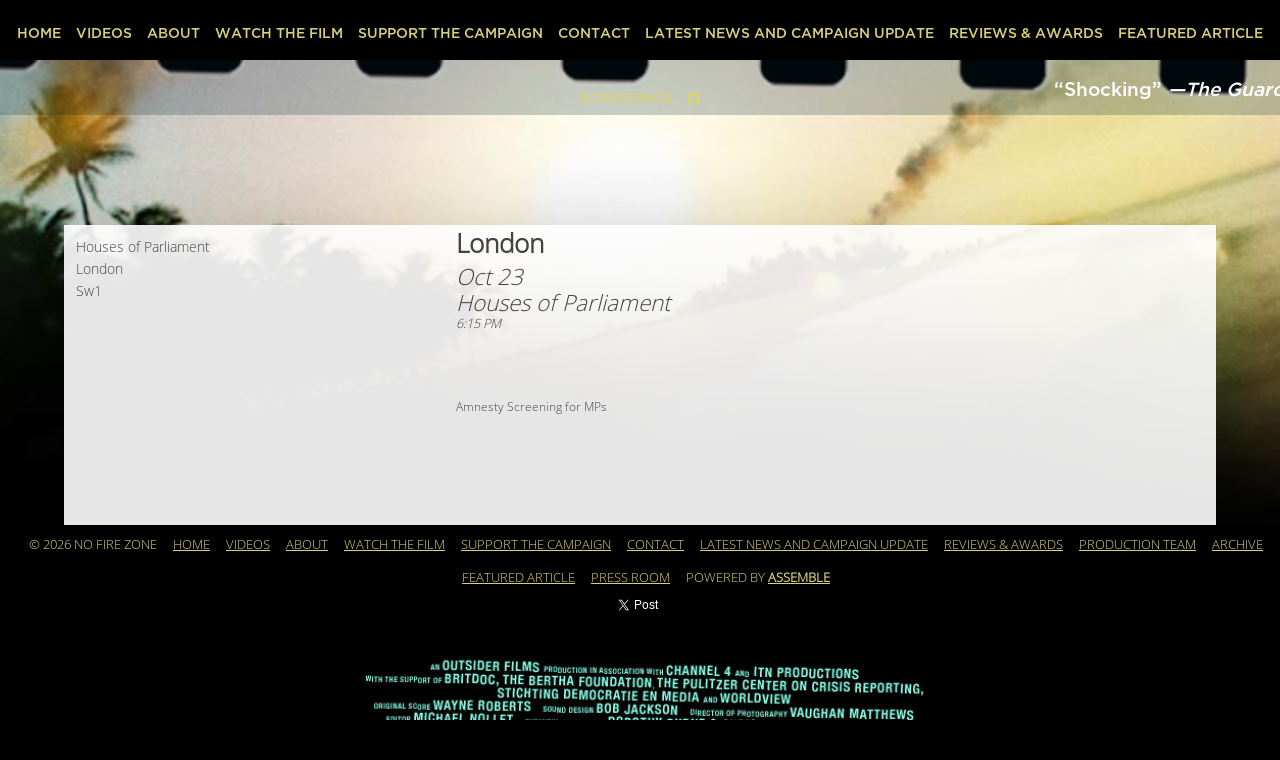

--- FILE ---
content_type: text/html
request_url: https://nofirezone.org/screenings/details/2538/7764
body_size: 20227
content:
<!doctype html>
<!--[if IE 7]><html xmlns="http://www.w3.org/1999/xhtml" xml:lang="en" class="ie7"><![endif]-->
<!--[if IE 8]><html xmlns="http://www.w3.org/1999/xhtml" xml:lang="en" class="ie8"><![endif]-->
<!--[if IE 9]><html xmlns="http://www.w3.org/1999/xhtml" xml:lang="en" class="ie9"><![endif]-->
<!--[if (gt IE 9)|!(IE)]><!--><html xmlns="http://www.w3.org/1999/xhtml" lang="en"><!--<![endif]-->
<!--

*******************************************************
     _    ____ ____  _____ __  __ ____  _     _____ 
    / \  / ___/ ___|| ____|  \/  | __ )| |   | ____|
   / _ \ \___ \___ \|  _| | |\/| |  _ \| |   |  _|  
  / ___ \ ___) |__) | |___| |  | | |_) | |___| |___ 
 /_/   \_\____/____/|_____|_|  |_|____/|_____|_____|

***** https://assemble.me  A CMS and CRM for films *****

ID:152 - v2
-->
<head>
	<meta http-equiv="content-type" content="text/html; charset=UTF-8" /><script type="text/javascript">(window.NREUM||(NREUM={})).init={ajax:{deny_list:["bam.nr-data.net"]},feature_flags:["soft_nav"]};(window.NREUM||(NREUM={})).loader_config={licenseKey:"04b38546e4",applicationID:"11980551",browserID:"11980590"};;/*! For license information please see nr-loader-rum-1.308.0.min.js.LICENSE.txt */
(()=>{var e,t,r={163:(e,t,r)=>{"use strict";r.d(t,{j:()=>E});var n=r(384),i=r(1741);var a=r(2555);r(860).K7.genericEvents;const s="experimental.resources",o="register",c=e=>{if(!e||"string"!=typeof e)return!1;try{document.createDocumentFragment().querySelector(e)}catch{return!1}return!0};var d=r(2614),u=r(944),l=r(8122);const f="[data-nr-mask]",g=e=>(0,l.a)(e,(()=>{const e={feature_flags:[],experimental:{allow_registered_children:!1,resources:!1},mask_selector:"*",block_selector:"[data-nr-block]",mask_input_options:{color:!1,date:!1,"datetime-local":!1,email:!1,month:!1,number:!1,range:!1,search:!1,tel:!1,text:!1,time:!1,url:!1,week:!1,textarea:!1,select:!1,password:!0}};return{ajax:{deny_list:void 0,block_internal:!0,enabled:!0,autoStart:!0},api:{get allow_registered_children(){return e.feature_flags.includes(o)||e.experimental.allow_registered_children},set allow_registered_children(t){e.experimental.allow_registered_children=t},duplicate_registered_data:!1},browser_consent_mode:{enabled:!1},distributed_tracing:{enabled:void 0,exclude_newrelic_header:void 0,cors_use_newrelic_header:void 0,cors_use_tracecontext_headers:void 0,allowed_origins:void 0},get feature_flags(){return e.feature_flags},set feature_flags(t){e.feature_flags=t},generic_events:{enabled:!0,autoStart:!0},harvest:{interval:30},jserrors:{enabled:!0,autoStart:!0},logging:{enabled:!0,autoStart:!0},metrics:{enabled:!0,autoStart:!0},obfuscate:void 0,page_action:{enabled:!0},page_view_event:{enabled:!0,autoStart:!0},page_view_timing:{enabled:!0,autoStart:!0},performance:{capture_marks:!1,capture_measures:!1,capture_detail:!0,resources:{get enabled(){return e.feature_flags.includes(s)||e.experimental.resources},set enabled(t){e.experimental.resources=t},asset_types:[],first_party_domains:[],ignore_newrelic:!0}},privacy:{cookies_enabled:!0},proxy:{assets:void 0,beacon:void 0},session:{expiresMs:d.wk,inactiveMs:d.BB},session_replay:{autoStart:!0,enabled:!1,preload:!1,sampling_rate:10,error_sampling_rate:100,collect_fonts:!1,inline_images:!1,fix_stylesheets:!0,mask_all_inputs:!0,get mask_text_selector(){return e.mask_selector},set mask_text_selector(t){c(t)?e.mask_selector="".concat(t,",").concat(f):""===t||null===t?e.mask_selector=f:(0,u.R)(5,t)},get block_class(){return"nr-block"},get ignore_class(){return"nr-ignore"},get mask_text_class(){return"nr-mask"},get block_selector(){return e.block_selector},set block_selector(t){c(t)?e.block_selector+=",".concat(t):""!==t&&(0,u.R)(6,t)},get mask_input_options(){return e.mask_input_options},set mask_input_options(t){t&&"object"==typeof t?e.mask_input_options={...t,password:!0}:(0,u.R)(7,t)}},session_trace:{enabled:!0,autoStart:!0},soft_navigations:{enabled:!0,autoStart:!0},spa:{enabled:!0,autoStart:!0},ssl:void 0,user_actions:{enabled:!0,elementAttributes:["id","className","tagName","type"]}}})());var p=r(6154),m=r(9324);let h=0;const v={buildEnv:m.F3,distMethod:m.Xs,version:m.xv,originTime:p.WN},b={consented:!1},y={appMetadata:{},get consented(){return this.session?.state?.consent||b.consented},set consented(e){b.consented=e},customTransaction:void 0,denyList:void 0,disabled:!1,harvester:void 0,isolatedBacklog:!1,isRecording:!1,loaderType:void 0,maxBytes:3e4,obfuscator:void 0,onerror:void 0,ptid:void 0,releaseIds:{},session:void 0,timeKeeper:void 0,registeredEntities:[],jsAttributesMetadata:{bytes:0},get harvestCount(){return++h}},_=e=>{const t=(0,l.a)(e,y),r=Object.keys(v).reduce((e,t)=>(e[t]={value:v[t],writable:!1,configurable:!0,enumerable:!0},e),{});return Object.defineProperties(t,r)};var w=r(5701);const x=e=>{const t=e.startsWith("http");e+="/",r.p=t?e:"https://"+e};var R=r(7836),k=r(3241);const A={accountID:void 0,trustKey:void 0,agentID:void 0,licenseKey:void 0,applicationID:void 0,xpid:void 0},S=e=>(0,l.a)(e,A),T=new Set;function E(e,t={},r,s){let{init:o,info:c,loader_config:d,runtime:u={},exposed:l=!0}=t;if(!c){const e=(0,n.pV)();o=e.init,c=e.info,d=e.loader_config}e.init=g(o||{}),e.loader_config=S(d||{}),c.jsAttributes??={},p.bv&&(c.jsAttributes.isWorker=!0),e.info=(0,a.D)(c);const f=e.init,m=[c.beacon,c.errorBeacon];T.has(e.agentIdentifier)||(f.proxy.assets&&(x(f.proxy.assets),m.push(f.proxy.assets)),f.proxy.beacon&&m.push(f.proxy.beacon),e.beacons=[...m],function(e){const t=(0,n.pV)();Object.getOwnPropertyNames(i.W.prototype).forEach(r=>{const n=i.W.prototype[r];if("function"!=typeof n||"constructor"===n)return;let a=t[r];e[r]&&!1!==e.exposed&&"micro-agent"!==e.runtime?.loaderType&&(t[r]=(...t)=>{const n=e[r](...t);return a?a(...t):n})})}(e),(0,n.US)("activatedFeatures",w.B)),u.denyList=[...f.ajax.deny_list||[],...f.ajax.block_internal?m:[]],u.ptid=e.agentIdentifier,u.loaderType=r,e.runtime=_(u),T.has(e.agentIdentifier)||(e.ee=R.ee.get(e.agentIdentifier),e.exposed=l,(0,k.W)({agentIdentifier:e.agentIdentifier,drained:!!w.B?.[e.agentIdentifier],type:"lifecycle",name:"initialize",feature:void 0,data:e.config})),T.add(e.agentIdentifier)}},384:(e,t,r)=>{"use strict";r.d(t,{NT:()=>s,US:()=>u,Zm:()=>o,bQ:()=>d,dV:()=>c,pV:()=>l});var n=r(6154),i=r(1863),a=r(1910);const s={beacon:"bam.nr-data.net",errorBeacon:"bam.nr-data.net"};function o(){return n.gm.NREUM||(n.gm.NREUM={}),void 0===n.gm.newrelic&&(n.gm.newrelic=n.gm.NREUM),n.gm.NREUM}function c(){let e=o();return e.o||(e.o={ST:n.gm.setTimeout,SI:n.gm.setImmediate||n.gm.setInterval,CT:n.gm.clearTimeout,XHR:n.gm.XMLHttpRequest,REQ:n.gm.Request,EV:n.gm.Event,PR:n.gm.Promise,MO:n.gm.MutationObserver,FETCH:n.gm.fetch,WS:n.gm.WebSocket},(0,a.i)(...Object.values(e.o))),e}function d(e,t){let r=o();r.initializedAgents??={},t.initializedAt={ms:(0,i.t)(),date:new Date},r.initializedAgents[e]=t}function u(e,t){o()[e]=t}function l(){return function(){let e=o();const t=e.info||{};e.info={beacon:s.beacon,errorBeacon:s.errorBeacon,...t}}(),function(){let e=o();const t=e.init||{};e.init={...t}}(),c(),function(){let e=o();const t=e.loader_config||{};e.loader_config={...t}}(),o()}},782:(e,t,r)=>{"use strict";r.d(t,{T:()=>n});const n=r(860).K7.pageViewTiming},860:(e,t,r)=>{"use strict";r.d(t,{$J:()=>u,K7:()=>c,P3:()=>d,XX:()=>i,Yy:()=>o,df:()=>a,qY:()=>n,v4:()=>s});const n="events",i="jserrors",a="browser/blobs",s="rum",o="browser/logs",c={ajax:"ajax",genericEvents:"generic_events",jserrors:i,logging:"logging",metrics:"metrics",pageAction:"page_action",pageViewEvent:"page_view_event",pageViewTiming:"page_view_timing",sessionReplay:"session_replay",sessionTrace:"session_trace",softNav:"soft_navigations",spa:"spa"},d={[c.pageViewEvent]:1,[c.pageViewTiming]:2,[c.metrics]:3,[c.jserrors]:4,[c.spa]:5,[c.ajax]:6,[c.sessionTrace]:7,[c.softNav]:8,[c.sessionReplay]:9,[c.logging]:10,[c.genericEvents]:11},u={[c.pageViewEvent]:s,[c.pageViewTiming]:n,[c.ajax]:n,[c.spa]:n,[c.softNav]:n,[c.metrics]:i,[c.jserrors]:i,[c.sessionTrace]:a,[c.sessionReplay]:a,[c.logging]:o,[c.genericEvents]:"ins"}},944:(e,t,r)=>{"use strict";r.d(t,{R:()=>i});var n=r(3241);function i(e,t){"function"==typeof console.debug&&(console.debug("New Relic Warning: https://github.com/newrelic/newrelic-browser-agent/blob/main/docs/warning-codes.md#".concat(e),t),(0,n.W)({agentIdentifier:null,drained:null,type:"data",name:"warn",feature:"warn",data:{code:e,secondary:t}}))}},1687:(e,t,r)=>{"use strict";r.d(t,{Ak:()=>d,Ze:()=>f,x3:()=>u});var n=r(3241),i=r(7836),a=r(3606),s=r(860),o=r(2646);const c={};function d(e,t){const r={staged:!1,priority:s.P3[t]||0};l(e),c[e].get(t)||c[e].set(t,r)}function u(e,t){e&&c[e]&&(c[e].get(t)&&c[e].delete(t),p(e,t,!1),c[e].size&&g(e))}function l(e){if(!e)throw new Error("agentIdentifier required");c[e]||(c[e]=new Map)}function f(e="",t="feature",r=!1){if(l(e),!e||!c[e].get(t)||r)return p(e,t);c[e].get(t).staged=!0,g(e)}function g(e){const t=Array.from(c[e]);t.every(([e,t])=>t.staged)&&(t.sort((e,t)=>e[1].priority-t[1].priority),t.forEach(([t])=>{c[e].delete(t),p(e,t)}))}function p(e,t,r=!0){const s=e?i.ee.get(e):i.ee,c=a.i.handlers;if(!s.aborted&&s.backlog&&c){if((0,n.W)({agentIdentifier:e,type:"lifecycle",name:"drain",feature:t}),r){const e=s.backlog[t],r=c[t];if(r){for(let t=0;e&&t<e.length;++t)m(e[t],r);Object.entries(r).forEach(([e,t])=>{Object.values(t||{}).forEach(t=>{t[0]?.on&&t[0]?.context()instanceof o.y&&t[0].on(e,t[1])})})}}s.isolatedBacklog||delete c[t],s.backlog[t]=null,s.emit("drain-"+t,[])}}function m(e,t){var r=e[1];Object.values(t[r]||{}).forEach(t=>{var r=e[0];if(t[0]===r){var n=t[1],i=e[3],a=e[2];n.apply(i,a)}})}},1738:(e,t,r)=>{"use strict";r.d(t,{U:()=>g,Y:()=>f});var n=r(3241),i=r(9908),a=r(1863),s=r(944),o=r(5701),c=r(3969),d=r(8362),u=r(860),l=r(4261);function f(e,t,r,a){const f=a||r;!f||f[e]&&f[e]!==d.d.prototype[e]||(f[e]=function(){(0,i.p)(c.xV,["API/"+e+"/called"],void 0,u.K7.metrics,r.ee),(0,n.W)({agentIdentifier:r.agentIdentifier,drained:!!o.B?.[r.agentIdentifier],type:"data",name:"api",feature:l.Pl+e,data:{}});try{return t.apply(this,arguments)}catch(e){(0,s.R)(23,e)}})}function g(e,t,r,n,s){const o=e.info;null===r?delete o.jsAttributes[t]:o.jsAttributes[t]=r,(s||null===r)&&(0,i.p)(l.Pl+n,[(0,a.t)(),t,r],void 0,"session",e.ee)}},1741:(e,t,r)=>{"use strict";r.d(t,{W:()=>a});var n=r(944),i=r(4261);class a{#e(e,...t){if(this[e]!==a.prototype[e])return this[e](...t);(0,n.R)(35,e)}addPageAction(e,t){return this.#e(i.hG,e,t)}register(e){return this.#e(i.eY,e)}recordCustomEvent(e,t){return this.#e(i.fF,e,t)}setPageViewName(e,t){return this.#e(i.Fw,e,t)}setCustomAttribute(e,t,r){return this.#e(i.cD,e,t,r)}noticeError(e,t){return this.#e(i.o5,e,t)}setUserId(e,t=!1){return this.#e(i.Dl,e,t)}setApplicationVersion(e){return this.#e(i.nb,e)}setErrorHandler(e){return this.#e(i.bt,e)}addRelease(e,t){return this.#e(i.k6,e,t)}log(e,t){return this.#e(i.$9,e,t)}start(){return this.#e(i.d3)}finished(e){return this.#e(i.BL,e)}recordReplay(){return this.#e(i.CH)}pauseReplay(){return this.#e(i.Tb)}addToTrace(e){return this.#e(i.U2,e)}setCurrentRouteName(e){return this.#e(i.PA,e)}interaction(e){return this.#e(i.dT,e)}wrapLogger(e,t,r){return this.#e(i.Wb,e,t,r)}measure(e,t){return this.#e(i.V1,e,t)}consent(e){return this.#e(i.Pv,e)}}},1863:(e,t,r)=>{"use strict";function n(){return Math.floor(performance.now())}r.d(t,{t:()=>n})},1910:(e,t,r)=>{"use strict";r.d(t,{i:()=>a});var n=r(944);const i=new Map;function a(...e){return e.every(e=>{if(i.has(e))return i.get(e);const t="function"==typeof e?e.toString():"",r=t.includes("[native code]"),a=t.includes("nrWrapper");return r||a||(0,n.R)(64,e?.name||t),i.set(e,r),r})}},2555:(e,t,r)=>{"use strict";r.d(t,{D:()=>o,f:()=>s});var n=r(384),i=r(8122);const a={beacon:n.NT.beacon,errorBeacon:n.NT.errorBeacon,licenseKey:void 0,applicationID:void 0,sa:void 0,queueTime:void 0,applicationTime:void 0,ttGuid:void 0,user:void 0,account:void 0,product:void 0,extra:void 0,jsAttributes:{},userAttributes:void 0,atts:void 0,transactionName:void 0,tNamePlain:void 0};function s(e){try{return!!e.licenseKey&&!!e.errorBeacon&&!!e.applicationID}catch(e){return!1}}const o=e=>(0,i.a)(e,a)},2614:(e,t,r)=>{"use strict";r.d(t,{BB:()=>s,H3:()=>n,g:()=>d,iL:()=>c,tS:()=>o,uh:()=>i,wk:()=>a});const n="NRBA",i="SESSION",a=144e5,s=18e5,o={STARTED:"session-started",PAUSE:"session-pause",RESET:"session-reset",RESUME:"session-resume",UPDATE:"session-update"},c={SAME_TAB:"same-tab",CROSS_TAB:"cross-tab"},d={OFF:0,FULL:1,ERROR:2}},2646:(e,t,r)=>{"use strict";r.d(t,{y:()=>n});class n{constructor(e){this.contextId=e}}},2843:(e,t,r)=>{"use strict";r.d(t,{G:()=>a,u:()=>i});var n=r(3878);function i(e,t=!1,r,i){(0,n.DD)("visibilitychange",function(){if(t)return void("hidden"===document.visibilityState&&e());e(document.visibilityState)},r,i)}function a(e,t,r){(0,n.sp)("pagehide",e,t,r)}},3241:(e,t,r)=>{"use strict";r.d(t,{W:()=>a});var n=r(6154);const i="newrelic";function a(e={}){try{n.gm.dispatchEvent(new CustomEvent(i,{detail:e}))}catch(e){}}},3606:(e,t,r)=>{"use strict";r.d(t,{i:()=>a});var n=r(9908);a.on=s;var i=a.handlers={};function a(e,t,r,a){s(a||n.d,i,e,t,r)}function s(e,t,r,i,a){a||(a="feature"),e||(e=n.d);var s=t[a]=t[a]||{};(s[r]=s[r]||[]).push([e,i])}},3878:(e,t,r)=>{"use strict";function n(e,t){return{capture:e,passive:!1,signal:t}}function i(e,t,r=!1,i){window.addEventListener(e,t,n(r,i))}function a(e,t,r=!1,i){document.addEventListener(e,t,n(r,i))}r.d(t,{DD:()=>a,jT:()=>n,sp:()=>i})},3969:(e,t,r)=>{"use strict";r.d(t,{TZ:()=>n,XG:()=>o,rs:()=>i,xV:()=>s,z_:()=>a});const n=r(860).K7.metrics,i="sm",a="cm",s="storeSupportabilityMetrics",o="storeEventMetrics"},4234:(e,t,r)=>{"use strict";r.d(t,{W:()=>a});var n=r(7836),i=r(1687);class a{constructor(e,t){this.agentIdentifier=e,this.ee=n.ee.get(e),this.featureName=t,this.blocked=!1}deregisterDrain(){(0,i.x3)(this.agentIdentifier,this.featureName)}}},4261:(e,t,r)=>{"use strict";r.d(t,{$9:()=>d,BL:()=>o,CH:()=>g,Dl:()=>_,Fw:()=>y,PA:()=>h,Pl:()=>n,Pv:()=>k,Tb:()=>l,U2:()=>a,V1:()=>R,Wb:()=>x,bt:()=>b,cD:()=>v,d3:()=>w,dT:()=>c,eY:()=>p,fF:()=>f,hG:()=>i,k6:()=>s,nb:()=>m,o5:()=>u});const n="api-",i="addPageAction",a="addToTrace",s="addRelease",o="finished",c="interaction",d="log",u="noticeError",l="pauseReplay",f="recordCustomEvent",g="recordReplay",p="register",m="setApplicationVersion",h="setCurrentRouteName",v="setCustomAttribute",b="setErrorHandler",y="setPageViewName",_="setUserId",w="start",x="wrapLogger",R="measure",k="consent"},5289:(e,t,r)=>{"use strict";r.d(t,{GG:()=>s,Qr:()=>c,sB:()=>o});var n=r(3878),i=r(6389);function a(){return"undefined"==typeof document||"complete"===document.readyState}function s(e,t){if(a())return e();const r=(0,i.J)(e),s=setInterval(()=>{a()&&(clearInterval(s),r())},500);(0,n.sp)("load",r,t)}function o(e){if(a())return e();(0,n.DD)("DOMContentLoaded",e)}function c(e){if(a())return e();(0,n.sp)("popstate",e)}},5607:(e,t,r)=>{"use strict";r.d(t,{W:()=>n});const n=(0,r(9566).bz)()},5701:(e,t,r)=>{"use strict";r.d(t,{B:()=>a,t:()=>s});var n=r(3241);const i=new Set,a={};function s(e,t){const r=t.agentIdentifier;a[r]??={},e&&"object"==typeof e&&(i.has(r)||(t.ee.emit("rumresp",[e]),a[r]=e,i.add(r),(0,n.W)({agentIdentifier:r,loaded:!0,drained:!0,type:"lifecycle",name:"load",feature:void 0,data:e})))}},6154:(e,t,r)=>{"use strict";r.d(t,{OF:()=>c,RI:()=>i,WN:()=>u,bv:()=>a,eN:()=>l,gm:()=>s,mw:()=>o,sb:()=>d});var n=r(1863);const i="undefined"!=typeof window&&!!window.document,a="undefined"!=typeof WorkerGlobalScope&&("undefined"!=typeof self&&self instanceof WorkerGlobalScope&&self.navigator instanceof WorkerNavigator||"undefined"!=typeof globalThis&&globalThis instanceof WorkerGlobalScope&&globalThis.navigator instanceof WorkerNavigator),s=i?window:"undefined"!=typeof WorkerGlobalScope&&("undefined"!=typeof self&&self instanceof WorkerGlobalScope&&self||"undefined"!=typeof globalThis&&globalThis instanceof WorkerGlobalScope&&globalThis),o=Boolean("hidden"===s?.document?.visibilityState),c=/iPad|iPhone|iPod/.test(s.navigator?.userAgent),d=c&&"undefined"==typeof SharedWorker,u=((()=>{const e=s.navigator?.userAgent?.match(/Firefox[/\s](\d+\.\d+)/);Array.isArray(e)&&e.length>=2&&e[1]})(),Date.now()-(0,n.t)()),l=()=>"undefined"!=typeof PerformanceNavigationTiming&&s?.performance?.getEntriesByType("navigation")?.[0]?.responseStart},6389:(e,t,r)=>{"use strict";function n(e,t=500,r={}){const n=r?.leading||!1;let i;return(...r)=>{n&&void 0===i&&(e.apply(this,r),i=setTimeout(()=>{i=clearTimeout(i)},t)),n||(clearTimeout(i),i=setTimeout(()=>{e.apply(this,r)},t))}}function i(e){let t=!1;return(...r)=>{t||(t=!0,e.apply(this,r))}}r.d(t,{J:()=>i,s:()=>n})},6630:(e,t,r)=>{"use strict";r.d(t,{T:()=>n});const n=r(860).K7.pageViewEvent},7699:(e,t,r)=>{"use strict";r.d(t,{It:()=>a,KC:()=>o,No:()=>i,qh:()=>s});var n=r(860);const i=16e3,a=1e6,s="SESSION_ERROR",o={[n.K7.logging]:!0,[n.K7.genericEvents]:!1,[n.K7.jserrors]:!1,[n.K7.ajax]:!1}},7836:(e,t,r)=>{"use strict";r.d(t,{P:()=>o,ee:()=>c});var n=r(384),i=r(8990),a=r(2646),s=r(5607);const o="nr@context:".concat(s.W),c=function e(t,r){var n={},s={},u={},l=!1;try{l=16===r.length&&d.initializedAgents?.[r]?.runtime.isolatedBacklog}catch(e){}var f={on:p,addEventListener:p,removeEventListener:function(e,t){var r=n[e];if(!r)return;for(var i=0;i<r.length;i++)r[i]===t&&r.splice(i,1)},emit:function(e,r,n,i,a){!1!==a&&(a=!0);if(c.aborted&&!i)return;t&&a&&t.emit(e,r,n);var o=g(n);m(e).forEach(e=>{e.apply(o,r)});var d=v()[s[e]];d&&d.push([f,e,r,o]);return o},get:h,listeners:m,context:g,buffer:function(e,t){const r=v();if(t=t||"feature",f.aborted)return;Object.entries(e||{}).forEach(([e,n])=>{s[n]=t,t in r||(r[t]=[])})},abort:function(){f._aborted=!0,Object.keys(f.backlog).forEach(e=>{delete f.backlog[e]})},isBuffering:function(e){return!!v()[s[e]]},debugId:r,backlog:l?{}:t&&"object"==typeof t.backlog?t.backlog:{},isolatedBacklog:l};return Object.defineProperty(f,"aborted",{get:()=>{let e=f._aborted||!1;return e||(t&&(e=t.aborted),e)}}),f;function g(e){return e&&e instanceof a.y?e:e?(0,i.I)(e,o,()=>new a.y(o)):new a.y(o)}function p(e,t){n[e]=m(e).concat(t)}function m(e){return n[e]||[]}function h(t){return u[t]=u[t]||e(f,t)}function v(){return f.backlog}}(void 0,"globalEE"),d=(0,n.Zm)();d.ee||(d.ee=c)},8122:(e,t,r)=>{"use strict";r.d(t,{a:()=>i});var n=r(944);function i(e,t){try{if(!e||"object"!=typeof e)return(0,n.R)(3);if(!t||"object"!=typeof t)return(0,n.R)(4);const r=Object.create(Object.getPrototypeOf(t),Object.getOwnPropertyDescriptors(t)),a=0===Object.keys(r).length?e:r;for(let s in a)if(void 0!==e[s])try{if(null===e[s]){r[s]=null;continue}Array.isArray(e[s])&&Array.isArray(t[s])?r[s]=Array.from(new Set([...e[s],...t[s]])):"object"==typeof e[s]&&"object"==typeof t[s]?r[s]=i(e[s],t[s]):r[s]=e[s]}catch(e){r[s]||(0,n.R)(1,e)}return r}catch(e){(0,n.R)(2,e)}}},8362:(e,t,r)=>{"use strict";r.d(t,{d:()=>a});var n=r(9566),i=r(1741);class a extends i.W{agentIdentifier=(0,n.LA)(16)}},8374:(e,t,r)=>{r.nc=(()=>{try{return document?.currentScript?.nonce}catch(e){}return""})()},8990:(e,t,r)=>{"use strict";r.d(t,{I:()=>i});var n=Object.prototype.hasOwnProperty;function i(e,t,r){if(n.call(e,t))return e[t];var i=r();if(Object.defineProperty&&Object.keys)try{return Object.defineProperty(e,t,{value:i,writable:!0,enumerable:!1}),i}catch(e){}return e[t]=i,i}},9324:(e,t,r)=>{"use strict";r.d(t,{F3:()=>i,Xs:()=>a,xv:()=>n});const n="1.308.0",i="PROD",a="CDN"},9566:(e,t,r)=>{"use strict";r.d(t,{LA:()=>o,bz:()=>s});var n=r(6154);const i="xxxxxxxx-xxxx-4xxx-yxxx-xxxxxxxxxxxx";function a(e,t){return e?15&e[t]:16*Math.random()|0}function s(){const e=n.gm?.crypto||n.gm?.msCrypto;let t,r=0;return e&&e.getRandomValues&&(t=e.getRandomValues(new Uint8Array(30))),i.split("").map(e=>"x"===e?a(t,r++).toString(16):"y"===e?(3&a()|8).toString(16):e).join("")}function o(e){const t=n.gm?.crypto||n.gm?.msCrypto;let r,i=0;t&&t.getRandomValues&&(r=t.getRandomValues(new Uint8Array(e)));const s=[];for(var o=0;o<e;o++)s.push(a(r,i++).toString(16));return s.join("")}},9908:(e,t,r)=>{"use strict";r.d(t,{d:()=>n,p:()=>i});var n=r(7836).ee.get("handle");function i(e,t,r,i,a){a?(a.buffer([e],i),a.emit(e,t,r)):(n.buffer([e],i),n.emit(e,t,r))}}},n={};function i(e){var t=n[e];if(void 0!==t)return t.exports;var a=n[e]={exports:{}};return r[e](a,a.exports,i),a.exports}i.m=r,i.d=(e,t)=>{for(var r in t)i.o(t,r)&&!i.o(e,r)&&Object.defineProperty(e,r,{enumerable:!0,get:t[r]})},i.f={},i.e=e=>Promise.all(Object.keys(i.f).reduce((t,r)=>(i.f[r](e,t),t),[])),i.u=e=>"nr-rum-1.308.0.min.js",i.o=(e,t)=>Object.prototype.hasOwnProperty.call(e,t),e={},t="NRBA-1.308.0.PROD:",i.l=(r,n,a,s)=>{if(e[r])e[r].push(n);else{var o,c;if(void 0!==a)for(var d=document.getElementsByTagName("script"),u=0;u<d.length;u++){var l=d[u];if(l.getAttribute("src")==r||l.getAttribute("data-webpack")==t+a){o=l;break}}if(!o){c=!0;var f={296:"sha512-+MIMDsOcckGXa1EdWHqFNv7P+JUkd5kQwCBr3KE6uCvnsBNUrdSt4a/3/L4j4TxtnaMNjHpza2/erNQbpacJQA=="};(o=document.createElement("script")).charset="utf-8",i.nc&&o.setAttribute("nonce",i.nc),o.setAttribute("data-webpack",t+a),o.src=r,0!==o.src.indexOf(window.location.origin+"/")&&(o.crossOrigin="anonymous"),f[s]&&(o.integrity=f[s])}e[r]=[n];var g=(t,n)=>{o.onerror=o.onload=null,clearTimeout(p);var i=e[r];if(delete e[r],o.parentNode&&o.parentNode.removeChild(o),i&&i.forEach(e=>e(n)),t)return t(n)},p=setTimeout(g.bind(null,void 0,{type:"timeout",target:o}),12e4);o.onerror=g.bind(null,o.onerror),o.onload=g.bind(null,o.onload),c&&document.head.appendChild(o)}},i.r=e=>{"undefined"!=typeof Symbol&&Symbol.toStringTag&&Object.defineProperty(e,Symbol.toStringTag,{value:"Module"}),Object.defineProperty(e,"__esModule",{value:!0})},i.p="https://js-agent.newrelic.com/",(()=>{var e={374:0,840:0};i.f.j=(t,r)=>{var n=i.o(e,t)?e[t]:void 0;if(0!==n)if(n)r.push(n[2]);else{var a=new Promise((r,i)=>n=e[t]=[r,i]);r.push(n[2]=a);var s=i.p+i.u(t),o=new Error;i.l(s,r=>{if(i.o(e,t)&&(0!==(n=e[t])&&(e[t]=void 0),n)){var a=r&&("load"===r.type?"missing":r.type),s=r&&r.target&&r.target.src;o.message="Loading chunk "+t+" failed: ("+a+": "+s+")",o.name="ChunkLoadError",o.type=a,o.request=s,n[1](o)}},"chunk-"+t,t)}};var t=(t,r)=>{var n,a,[s,o,c]=r,d=0;if(s.some(t=>0!==e[t])){for(n in o)i.o(o,n)&&(i.m[n]=o[n]);if(c)c(i)}for(t&&t(r);d<s.length;d++)a=s[d],i.o(e,a)&&e[a]&&e[a][0](),e[a]=0},r=self["webpackChunk:NRBA-1.308.0.PROD"]=self["webpackChunk:NRBA-1.308.0.PROD"]||[];r.forEach(t.bind(null,0)),r.push=t.bind(null,r.push.bind(r))})(),(()=>{"use strict";i(8374);var e=i(8362),t=i(860);const r=Object.values(t.K7);var n=i(163);var a=i(9908),s=i(1863),o=i(4261),c=i(1738);var d=i(1687),u=i(4234),l=i(5289),f=i(6154),g=i(944),p=i(384);const m=e=>f.RI&&!0===e?.privacy.cookies_enabled;function h(e){return!!(0,p.dV)().o.MO&&m(e)&&!0===e?.session_trace.enabled}var v=i(6389),b=i(7699);class y extends u.W{constructor(e,t){super(e.agentIdentifier,t),this.agentRef=e,this.abortHandler=void 0,this.featAggregate=void 0,this.loadedSuccessfully=void 0,this.onAggregateImported=new Promise(e=>{this.loadedSuccessfully=e}),this.deferred=Promise.resolve(),!1===e.init[this.featureName].autoStart?this.deferred=new Promise((t,r)=>{this.ee.on("manual-start-all",(0,v.J)(()=>{(0,d.Ak)(e.agentIdentifier,this.featureName),t()}))}):(0,d.Ak)(e.agentIdentifier,t)}importAggregator(e,t,r={}){if(this.featAggregate)return;const n=async()=>{let n;await this.deferred;try{if(m(e.init)){const{setupAgentSession:t}=await i.e(296).then(i.bind(i,3305));n=t(e)}}catch(e){(0,g.R)(20,e),this.ee.emit("internal-error",[e]),(0,a.p)(b.qh,[e],void 0,this.featureName,this.ee)}try{if(!this.#t(this.featureName,n,e.init))return(0,d.Ze)(this.agentIdentifier,this.featureName),void this.loadedSuccessfully(!1);const{Aggregate:i}=await t();this.featAggregate=new i(e,r),e.runtime.harvester.initializedAggregates.push(this.featAggregate),this.loadedSuccessfully(!0)}catch(e){(0,g.R)(34,e),this.abortHandler?.(),(0,d.Ze)(this.agentIdentifier,this.featureName,!0),this.loadedSuccessfully(!1),this.ee&&this.ee.abort()}};f.RI?(0,l.GG)(()=>n(),!0):n()}#t(e,r,n){if(this.blocked)return!1;switch(e){case t.K7.sessionReplay:return h(n)&&!!r;case t.K7.sessionTrace:return!!r;default:return!0}}}var _=i(6630),w=i(2614),x=i(3241);class R extends y{static featureName=_.T;constructor(e){var t;super(e,_.T),this.setupInspectionEvents(e.agentIdentifier),t=e,(0,c.Y)(o.Fw,function(e,r){"string"==typeof e&&("/"!==e.charAt(0)&&(e="/"+e),t.runtime.customTransaction=(r||"http://custom.transaction")+e,(0,a.p)(o.Pl+o.Fw,[(0,s.t)()],void 0,void 0,t.ee))},t),this.importAggregator(e,()=>i.e(296).then(i.bind(i,3943)))}setupInspectionEvents(e){const t=(t,r)=>{t&&(0,x.W)({agentIdentifier:e,timeStamp:t.timeStamp,loaded:"complete"===t.target.readyState,type:"window",name:r,data:t.target.location+""})};(0,l.sB)(e=>{t(e,"DOMContentLoaded")}),(0,l.GG)(e=>{t(e,"load")}),(0,l.Qr)(e=>{t(e,"navigate")}),this.ee.on(w.tS.UPDATE,(t,r)=>{(0,x.W)({agentIdentifier:e,type:"lifecycle",name:"session",data:r})})}}class k extends e.d{constructor(e){var t;(super(),f.gm)?(this.features={},(0,p.bQ)(this.agentIdentifier,this),this.desiredFeatures=new Set(e.features||[]),this.desiredFeatures.add(R),(0,n.j)(this,e,e.loaderType||"agent"),t=this,(0,c.Y)(o.cD,function(e,r,n=!1){if("string"==typeof e){if(["string","number","boolean"].includes(typeof r)||null===r)return(0,c.U)(t,e,r,o.cD,n);(0,g.R)(40,typeof r)}else(0,g.R)(39,typeof e)},t),function(e){(0,c.Y)(o.Dl,function(t,r=!1){if("string"!=typeof t&&null!==t)return void(0,g.R)(41,typeof t);const n=e.info.jsAttributes["enduser.id"];r&&null!=n&&n!==t?(0,a.p)(o.Pl+"setUserIdAndResetSession",[t],void 0,"session",e.ee):(0,c.U)(e,"enduser.id",t,o.Dl,!0)},e)}(this),function(e){(0,c.Y)(o.nb,function(t){if("string"==typeof t||null===t)return(0,c.U)(e,"application.version",t,o.nb,!1);(0,g.R)(42,typeof t)},e)}(this),function(e){(0,c.Y)(o.d3,function(){e.ee.emit("manual-start-all")},e)}(this),function(e){(0,c.Y)(o.Pv,function(t=!0){if("boolean"==typeof t){if((0,a.p)(o.Pl+o.Pv,[t],void 0,"session",e.ee),e.runtime.consented=t,t){const t=e.features.page_view_event;t.onAggregateImported.then(e=>{const r=t.featAggregate;e&&!r.sentRum&&r.sendRum()})}}else(0,g.R)(65,typeof t)},e)}(this),this.run()):(0,g.R)(21)}get config(){return{info:this.info,init:this.init,loader_config:this.loader_config,runtime:this.runtime}}get api(){return this}run(){try{const e=function(e){const t={};return r.forEach(r=>{t[r]=!!e[r]?.enabled}),t}(this.init),n=[...this.desiredFeatures];n.sort((e,r)=>t.P3[e.featureName]-t.P3[r.featureName]),n.forEach(r=>{if(!e[r.featureName]&&r.featureName!==t.K7.pageViewEvent)return;if(r.featureName===t.K7.spa)return void(0,g.R)(67);const n=function(e){switch(e){case t.K7.ajax:return[t.K7.jserrors];case t.K7.sessionTrace:return[t.K7.ajax,t.K7.pageViewEvent];case t.K7.sessionReplay:return[t.K7.sessionTrace];case t.K7.pageViewTiming:return[t.K7.pageViewEvent];default:return[]}}(r.featureName).filter(e=>!(e in this.features));n.length>0&&(0,g.R)(36,{targetFeature:r.featureName,missingDependencies:n}),this.features[r.featureName]=new r(this)})}catch(e){(0,g.R)(22,e);for(const e in this.features)this.features[e].abortHandler?.();const t=(0,p.Zm)();delete t.initializedAgents[this.agentIdentifier]?.features,delete this.sharedAggregator;return t.ee.get(this.agentIdentifier).abort(),!1}}}var A=i(2843),S=i(782);class T extends y{static featureName=S.T;constructor(e){super(e,S.T),f.RI&&((0,A.u)(()=>(0,a.p)("docHidden",[(0,s.t)()],void 0,S.T,this.ee),!0),(0,A.G)(()=>(0,a.p)("winPagehide",[(0,s.t)()],void 0,S.T,this.ee)),this.importAggregator(e,()=>i.e(296).then(i.bind(i,2117))))}}var E=i(3969);class I extends y{static featureName=E.TZ;constructor(e){super(e,E.TZ),f.RI&&document.addEventListener("securitypolicyviolation",e=>{(0,a.p)(E.xV,["Generic/CSPViolation/Detected"],void 0,this.featureName,this.ee)}),this.importAggregator(e,()=>i.e(296).then(i.bind(i,9623)))}}new k({features:[R,T,I],loaderType:"lite"})})()})();</script>
	<meta http-equiv="X-Frame-Options" content="allow">
	<title>No Fire Zone | View screening details | </title>
	<meta name="description" content="A film of record and a call to action: The true story of war crimes committed 
at the end of the Sri Lankan civil war in 2009" />
	<meta name="keywords" content="" />
	<link REL="SHORTCUT ICON" HREF="//cdn.assemble.me/themes/default/assets/i/favicon.png">
		
	<!--[if lt IE 9]>
			<link rel="stylesheet" type="text/css" href="//cdn.assemble.me/themes/default/assets/css/hacks/ie.css" />
		<![endif]-->
	
	<script type="text/javascript">
  var _gauges = _gauges || [];
  (function() {
    var t   = document.createElement('script');
    t.type  = 'text/javascript';
    t.async = true;
    t.id    = 'gauges-tracker';
    t.setAttribute('data-site-id', '5106ec2a108d7b5582000007');
    t.src = '//secure.gaug.es/track.js';
    var s = document.getElementsByTagName('script')[0];
    s.parentNode.insertBefore(t, s);
  })();
</script>
		<meta property="og:image" content="//nofirezone.org/uploads/websites/152/dbdf7eda71dfe3a846b96849a38f9804.png" />
	<meta property="og:description" content="A film of record and a call to action: The true story of war crimes committed 
at the end of the Sri Lankan civil war in 2009">
	<meta property="og:site_name" content="No Fire Zone">
	<meta property="og:type" content="movie">
	<meta property="og:title" content="View screening details | No Fire Zone" />
	<meta property="og:url" content="https://nofirezone.org/screenings/details/2538/7764">
		<meta name="twitter:image" content="https://nofirezone.org/uploads/websites/152/dbdf7eda71dfe3a846b96849a38f9804.png">
	<meta name="twitter:card" content="summary_large_image">
	<meta name="twitter:site" content="nofirezonemovie">
	<meta name="twitter:description" content="A film of record and a call to action: The true story of war crimes committed 
at the end of the Sri Lankan civil war in 2009">
	<meta name="twitter:url" content="https://nofirezone.org/screenings/details/2538/7764">
	<meta name="twitter:title" content="No Fire Zone | View screening details">
	<script type="text/javascript" src="//cdn.assemble.me/assets/shared/javascripts/jquery.min.js"></script>
	<script type="text/javascript" src="//cdn.assemble.me/assets/shared/javascripts/modernizr.js"></script>
	<script type='text/javascript' src="//cdn.assemble.me/assets/shared/javascripts/jquery.fittext.js"></script>
	<script type='text/javascript' src="//cdn.assemble.me/assets/shared/javascripts/scrollTo.min.js"></script>
	<link rel="stylesheet" type="text/css" href="//cdn.assemble.me/themes/default/assets/js/shadowbox/shadowbox.css">
	<script type="text/javascript" src="//cdn.assemble.me/themes/default/assets/js/shadowbox/shadowbox.js"></script>
	<script type="text/javascript"> Shadowbox.init({ handleOversize:     "resize", handleUnsupported:  "remove" }); </script>
	<script type="text/javascript" src="//cdn.assemble.me/assets/shared/javascripts/twitter.js"></script>
	<meta name="viewport" content="width=device-width" />	<link rel="stylesheet" type="text/css" href="https://nofirezone.org//assets/shared/css/font-awesome4.min.css"/>
		<link rel="stylesheet" type="text/css" href="//cdn.assemble.me/themes/default/assets/css/style5.css"/>
	<link rel="stylesheet" type="text/css" href="//cdn.assemble.me/themes/default/assets/css/nav4.css"/>
		<link rel="stylesheet" type="text/css" href="//cdn.assemble.me/themes/default/assets/css/shared.css"/>
	<link rel="stylesheet" type="text/css" href="//cdn.assemble.me/assets/shared/css/grid.css"/>
	<style type="text/css">	@font-face {
	font-family:"Open Sans Light";
	src:url("//cdn.assemble.me/assets/shared/fonts/OpenSans-Light.eot?") format("eot"),url("https://nofirezone.org//assets/shared/fonts/OpenSans-Light.woff") format("woff"),url("//cdn.assemble.me/assets/shared/fonts/OpenSans-Light.ttf") format("truetype"),url("//cdn.assemble.me/assets/shared/fonts/OpenSans-Light.svg#OpenSans-Light") format("svg");
	font-weight:normal;
	font-style:normal;
	}	

		
	body {
		color: #444343;		font-family: "Open Sans Light";		color: #444343;
		
				background-color: #000000;
				
			}
	
	
 
		
	body#Home .background { 
		background-image: url(/uploads/websites/152/55652bb7a29f6.jpg);
		-moz-background-size:cover;
		background-size:cover;
		background-attachment: fixed !important;
		}
		
.background { 
		background: url(/uploads/websites/152/1e2ed7d23a3404533b9d3270e8f21dcb.jpg) repeat;
		-moz-background-size:cover;
	background-size:cover;
	background-attachment: fixed !important;
	}
	.wrapper { margin:0 auto 0 auto; }

h1 {	 
			}

h1, h1 a { 
	color: #98b2b7;
	}
	
h2, h3, h4, h5, h6 { 
	color: #5c6c7c; 
		}
a { 
	color: #7ba4d7; 
	}

	p { 
	font-family: "Open Sans Light"; 
	color: #444343;
	}
	input, textarea {
	color: #000;
	border: 1px #000 solid !important;
	background-color: #6A8BB2;
	}
.button, button, .redirectButton, .btn {
	color: #000;
	background-color: #6A8BB2;
	}
	::-webkit-input-placeholder { color: #000; opacity: 0.8; }
:-moz-placeholder  { color: #000; opacity: 0.8; }
::-moz-placeholder  { color: #000; opacity: 0.8; }
:-ms-input-placeholder  { color: #000; opacity: 0.8; }
.screening-widget .date {
 	color: #7ba4d7;
 	border-right: 1px solid #444343;
	}

.limited .screening-widget {
	background: #000000;
	}

.limited .screening-widget .date {
	background: #444343;
	color: #000000;
	}
.limited .screening-widget .links:before {
	background: #7ba4d7;
	color: #000000;
	}
.limited .screening-widget .links {
	background: #000000;
	}
.sold-out .date:after {
	background: #7ba4d7;
	color: #000000;
	}

#Home .textModule, #Home .trailerModule, #Home .galleryModule, #Home .screeningsModule, #Home .contactWrapper { 
	max-width: 90% !important;
	margin: 0 auto;
	padding: 40px 0;
	}
#Home .section {
	background-color: rgba(255,255,255,0.0);
    zoom: 1;
	}
#Home .section:first-child {
	background-color: transparent;
	}
#Home .content, #Home .wrapper { 
	max-width: none; 
	}
#Home .contentWrapper {
	background: transparent;
	}
.content, .wrapper { 
	max-width: 90%; 
	}
.contentWrapper {
	background-color: rgba(255,255,255,0.0);
    zoom: 1;
	}

.nav ul, .footer ul { 
	text-align: center 
	}
		
.header h1 {
	 display: none; 	}
#Home .header h1 { display: none; }

.nav ul li a {font-size:14px;}

		
.nav {
	min-height:90px;
	}
.nav ul li a {
	line-height:85px;
	}
.nav ul li ul li a {
	line-height: normal;
	}
.header { 
	height:90px;
	line-height:85px; 
	}
 

.nav {
    background:rgb(0,0,0);
    background: transparent\9;
    background:rgba(0,0,0,1);
    zoom: 1;
}
@media screen and (max-width: 768px) {
.nav {
	background-color: #000000;
}
}

.footer {
    background:rgb(0,0,0);
    background: transparent\9;
    background:rgba(0,0,0,0.66);
    zoom: 1;
}

.header:nth-child(n), .footer:nth-child(n), .nav:nth-child(n) { filter: none; } /* Target IE9 */

.nav li ul {
	background-color: rgba(0,0,0,1);
	}
		
ul.featured_products li {
	background-color: #000000	}

.nav a, .footer ul li a, .footer ul li { 
	color: #D7D07B;
	text-transform: uppercase; 
	}


span.bg_caption {
	background:rgba(0,0,0,1);
	color: #D7D07B;
	top: 90px;
	}
	
div#share, div#embed, div#follow { background-color: #000000;	color: #D7D07B;
}

#sb-body, #sb-loading {
	background-color: #ffffff;	
}

#share_box h5 {
	color: #D7D07B;
	background-color: #000000;
	}
	
.header-top-news {
	color: #000;
	background-color: #6A8BB2;
	}
.header-top-news p {
	color: #000;
	}
.nav a:hover { -webkit-filter: blur(2px); color:	}
		@font-face {
	font-family: 'Gotham-Medium';
	src: url('//cdn.assemble.me/assets/shared/fonts/Gotham-Medium.eot');
	src: url('//cdn.assemble.me/assets/shared/fonts/Gotham-Medium.eot?#iefix') format('embedded-opentype'),
         url('https://nofirezone.org//assets/shared/fonts/Gotham-Medium.woff') format('woff'),
         url('//cdn.assemble.me/assets/shared/fonts/Gotham-Medium.ttf') format('truetype'),
         url('//cdn.assemble.me/assets/shared/fonts/Gotham-Medium.svg#Gotham-Medium') format('svg');
	font-weight: normal;
	font-style: normal;
	}
	h1, h2, h3, h4, h5, h6, div.nav, .button.large, .button.giant, .btn, ul.header-top-shop { font-family: 'Gotham-Medium';}	
	
	
	/*==============================================================================================================*/


		


div.content p.watchTrailer, p.watchFilm, div#nav { 
	color: #D7D07B; 
	background-color: #000000; 
	}
div.content div.watchButtons.single p.watchTrailer { 
	background-color: #D7D07B;
	}

div.content div.watchButtons.single p.watchTrailer a { 
		color: #000000; 
	}
div#nav ul li a { 
	color: #D7D07B; 
	}




	
div.frame {
		border-color: #000000;
	
		}

body.index div.frame {		
				}

div#nav ul li.current a {
	color:#000000;
	background-color: #D7D07B; }
	
a.embed_button, a.watch_button, a.basket_button, a.checkout_button, div#nav ul li a, ul.blockList li div.icon, ul.blockList li a span.watchType, ul.shopNav li.current a {
	background-color:#000000;
	color: #D7D07B; }

div.helpBar, div.helpBar p {
	color: #ffffff ;
	background-color:#444343;
}

ul.blockList li a {
	color: #444343 ;
	}
	
ul.blockList li { border-left-color: #444343; }


/* Scroll bars */
.vscrollerbar {background-color: #000000;}
.hscrollerbar {background-color: #000000;}


</style>
<style type="text/css">@import url("https://maxcdn.bootstrapcdn.com/font-awesome/4.3.0/css/font-awesome.min.css");
.header a img {height: 90px;}
.header h1 {width: auto !important;}
#Home .section {background: none}

/***HOME PAGE ONLY - CUSTOM COLUMNS ***/
#Home .group:nth-child(even) .span_6 {
    width:67.74%;
}

#Home .group:nth-child(even) .span_6:nth-child(even) {
    width:30.26%;
}

/*****/

.laurel-container img {
  margin: 0 auto;
  display: block;
  }

.header {
    height:160px;
    line-height:60px;
}

.header a img {
 display:none;
}

.nav ul {
 text-align:center!important;
}

.trail-logo {
    display:block;
    margin:0 auto;
}

.header a img {
 display:none;
}

.nav ul {
 text-align:center!important;
}

.nav {
  min-height: 50px;
  height: 60px;
}

.nav ul li a {
  line-height: 15px;
}


.content {
 margin-top:65px;
 background: rgba(255, 255, 255, 0.9);
}

#Home .content {
     background:none;
}

.textModule {
      padding: 30px 30px 0 30px;
}

#Home .trailerModule {
    padding:0!important;
}

#Home .reviewsModule {
    max-width:90%;
    margin:25px auto;
    padding:40px 0 0;
}

#Home .textModule, #Home .reviewsModule {
      background: rgba(255, 255, 255, 0.5);
     margin-top:25px;
     box-shadow: -1px 3px 10px rgba(3, 3, 3, 0.37);
}

#Home .textModule strong, #Home .textModule b {
    font-weight:600!important;
}

#Home .span_6 .textModule {
    background:none;
    box-shadow:none;
}

#Home .textModule p {
    font-family:"Open Sans"!important;
}

#Home .textModule p, #Home .textModule h2 {
    margin:15px;
}

.trailerModule iframe {
 height:500px; 
}

#Home .span_8 .htmlModule iframe {
    margin:0 auto;
    display:block;
}

.span_6 a.btn {
 height:auto;
 width:320px;
 padding:15px;
   font-size: 16px;
  line-height: 26px;
  text-transform: none;
  margin-bottom:50px;
    background-color: rgba(167, 183, 202, 0.8
    );
}

.scroller {
width:100%;
  height: 55px;
  width: 100%;
  position: absolute;
  top: 60px;
  background: rgba(0, 38, 51, 0.22);
}

.scroller h2 {
    color:#FFF;
    height:24px;
    text-align:center;
}

.scroll-review {
display:inline-block;
margin-right:80px;
color:#FFF;
}

span.star {
  font-family: FontAwesome;
  font-weight: normal;
  font-style: normal;
  display: inline-block;
}

span.star:before {
  content:"\f005";
  padding-right: 5px;
  color: #FFF;
}

.scroller br {
display:none!important;
}

.footer img {
    margin: -15px auto 30px auto;
  width: 50%;
}

/********* BUTTTONS FOR HOMEPAGE  - Note it is in 2 4 6 8 10 - it counts by twos*******/

.extra-text {
  font-size: 13px;
  text-transform: none;
}

.extra-text, .extra-text br {
  display:none;
}

a.btn:hover .extra-text {
    display:block;
}

/*How to Watch the Film*/
.span_6 .btns a.btn {
border-bottom: 3px solid rgba(0, 0, 0, 0.2);
border-right:1px solid rgba(0, 0, 0, 0.1);
    border-left:1px solid rgba(0, 0, 0, 0.1);
    border-top:1px solid rgba(0, 0, 0, 0.1);
    padding: 20px 5px;
    background:rgba(233, 150, 122, 0.95);
    color:#FFF;
text-shadow: 1px 1px 1px #797979;
  box-shadow: -3px 6px 10px -2px rgba(0, 0, 0, 0.3);
    text-transform:uppercase;
    
}

.span_6 .btns:nth-child(2) a.btn {
  background:firebrick;
}

.span_6 .btns:nth-child(2) a.btn:before {
      content:"\f008";
    font-family: FontAwesome;
}
/*Latest News*/

.span_6 .btns:nth-child(4) a.btn {
  background: Rosybrown;
}

.span_6 .btns:nth-child(4) a.btn:before {
   content:"\f0ac";
    font-family: FontAwesome;
}

/*Featured Article*/

.span_6 .btns:nth-child(6) a.btn {
  background:DarkKhaki;
}


.span_6 .btns:nth-child(6) a.btn:before {
    content:"\f02d";
    font-family: FontAwesome;
}
/*Britdoc*/

.span_6 .btns:nth-child(8) a.btn {
  background:LightSteelBlue;
}

.span_6 .btns:nth-child(8) a.btn:before {
    content:"\f02e";
    font-family: FontAwesome;
}

/*Donate*/

.span_6 .btns:nth-child(10) a.btn {
 background: DarkOliveGreen;
}

.span_6 .btns:nth-child(10) a.btn:before {
    content:"\f06b";
    font-family: FontAwesome;
}

/*Press Coverage*/

.span_6 .btns:nth-child(12) a.btn {
      background: LightSeaGreen;
}

.span_6 .btns:nth-child(12) a.btn:before {
    content:"\f022";
    font-family: FontAwesome;
}

/*Screenings*/

.span_6 .btns:nth-child(14) a.btn {
      background: Teal;
}

.span_6 .btns:nth-child(14) a.btn:before {
    content:"\f145";
    font-family: FontAwesome;
}

/*Production Team*/


.span_6 .btns:nth-child(16) a.btn {
      background: IndianRed;
}

.span_6 .btns:nth-child(16) a.btn:before {
    content:"\f0c3";
    font-family: FontAwesome;
}

/*Archive*/

.span_6 .btns:nth-child(18) a.btn {
      background: DarkGoldenRod;
}
.span_6 .btns:nth-child(18) a.btn:before {
    content:"\f187";
    font-family: FontAwesome;
}
/*Reviews*/

.span_6 .btns:nth-child(20) a.btn { 
    background: CadetBlue;
}

.span_6 .btns:nth-child(20) a.btn:before { 
    content:"\f087";
    font-family: FontAwesome;
}

/*Videos*/

.span_6 .btns:nth-child(22) a.btn:before { 
    content:"\f03d";
    font-family: FontAwesome;
}

.span_6 .btns:nth-child(22) a.btn { 
  background: LightSlateGrey;
}

/*Contact*/


.span_6 .btns:nth-child(24) a.btn:before { 
    content:"\f040";
    font-family: FontAwesome;
}


.textContainer {
  background: rgba(255, 255, 255, 0.7);
  padding: 10px;
  min-height: 300px;
}

.trail-logo {
    width:60%;
}

#Home .textModule h3 {
    text-align: center;
    color: #000;
}

/*iFrame Alignment*/

#embed-and-share iframe, #view-the-no-fire-zone-prezi iframe, 
#sexual-violence iframe {
    float:none!important;
    margin:0 auto!important;
    display:block!important;
}

/*--Jeyakumari Page--*/

#jeyakumari .htmlModule iframe {
    padding-top:30px;
}

/*--Screenings--*/

#screenings h2 {
    padding:15px;
}

/*--Press Room--*/

.issuu-isrendered {
      margin: 0 auto;
}

/*--Embed and Share--*/

#embed-and-share .content, #avatars .content {
    text-align:center;
}

#avatars .content img {
    padding:5px!important;
    background:#000;
}


/*--More Info--*/

#more-info p, #do-something p, #avatars p {
    padding:15px 30px;
}

/*--Do Something-*/

#do-something ul {
    padding:0 30px;
}

.footer {
  background: #000;
}    
</style>
</head>
<body id="Screenings" class="index clearfix">

<div class="background"></div>
<a name="top"></a>
<div class="wrapper">
<div class="header">
		<h1 class="headerText">
		<a href="https://nofirezone.org/" accesskey="1" title="Back to Home Page">No Fire Zone</a>
	</h1>
			<a href="https://nofirezone.org/" accesskey="1" title="Back to Home Page" class="HeaderImageLink"><img src="//nofirezone.org/uploads/websites/152/71631b2f394886564be6a534839b2d59.png" class="headerImage" data-pin-no-hover="true" /></a>
		<div class="scroller"><marquee>
<h2 class="scroll-review">“Shocking”  <em>—The Guardian</em></h2>
<h2 class="scroll-review">“Vitally Important”  <em>—Empire</em></h2>
<h2 class="scroll-review">“An absolute must see”  <em>—Nepali Times</em></h2>
<h2 class="scroll-review">“A Tour de Force”  <em>—Movies That Matter</em></h2>
<h2 class="scroll-review"><span class="star"> </span><span class="star"> </span><span class="star"> </span><span class="star"> </span><span class="star"> </span><em>—Time Out</em></h2>
<h2 class="scroll-review">“Utterly Convincing” <em>—Toronto Globe and Mail</em></h2>
<h2 class="scroll-review"><span class="star"> </span><span class="star"> </span><span class="star"> </span><span class="star"> </span><em>—Faded Glamour</em></h2>
<h2 class="scroll-review">“Haunting, disturbing…unforgettable” - Right Now,<em> Australia</em></h2>
<h2 class="scroll-review">“Beautifully crafted and heart-wrenching” <em>—Pulitzer Center for Crisis Reporting</em></h2>
<h2 class="scroll-review"><span class="star"></span><span class="star"></span><span class="star"></span><span class="star"></span><span class="star"></span><em>—London Film Review</em></h2>
<h2 class="scroll-review">“Devastating” <em>—Hoopla Australia</em></h2>
<h2 class="scroll-review">“Will break your heart”  <em>—Toronto Film Scene</em></h2>
<h2 class="scroll-review">“Shocks on every level” <em>—The London Film Review</em></h2>
<h2 class="scroll-review">“Essential viewing” <em>—Time Out UK</em></h2>
<h2 class="scroll-review">“One of the most chilling documentaries I’ve watched” <em>— David Cameron, UK Prime Minister</em></h2>
<h2 class="scroll-review">“The only film that gives me faith in journalism” - M.I.A,<em> musician and artist</em></h2>
<h2 class="scroll-review"><em>“Images sufficiently graphic to give you nightmares – but sometimes it takes a nightmare to wake us up”—Now Magazine</em></h2>
</marquee></div><div class="nav">
	
	<ul>
	<li class="mobileNav">
		<a href="javascript:void(0);" class="switch"><i class="fa fa-bars"></i>&nbsp;Menu</a>
	</li>
	    		
		
		
		
							
				<li class="home">
										<a class="13121" href="https://nofirezone.org/" >Home</a>
            				
				</li>
			
		
		
		
							
				<li class="videos ">
										<a class="13206" href="https://nofirezone.org/videos" >Videos</a>
            				
				</li>
			
		
		
		
							
				<li class="about ">
										<a class="13211" href="https://nofirezone.org/about" >About</a>
            				
				</li>
			
		
		
		
							
				<li class="watch ">
										<a class="2759" href="https://nofirezone.org/watch" >WATCH THE FILM</a>
            				
				</li>
			
		
		
		
							
				<li class="support-the-campaign ">
										<a class="13176" href="https://nofirezone.org/support-the-campaign" >Support the Campaign</a>
            				
				</li>
			
		
		
		
							
				<li class="contact ">
										<a class="2751" href="/contact" target="_blank">Contact</a>
            				
				</li>
			
		
		
		
							
				<li class="latest-news-and-campaign-update ">
										<a class="12833" href="https://nofirezone.org/latest-news-and-campaign-update" >Latest News and Campaign Update</a>
            				
				</li>
			
		
		
		
							
				<li class="reviews--awards ">
										<a class="6423" href="https://nofirezone.org/reviews--awards" >REVIEWS & AWARDS</a>
            				
				</li>
			
		
		
		
							
				<li class="featured-article- ">
										<a class="12834" href="https://nofirezone.org/featured-article-" >Featured Article</a>
            				
				</li>
			
		
		
																																																																																																																																																																																																																																																																																																																											
							
				<li class="screenings has-child has-child has-child has-child has-child has-child has-child has-child has-child has-child has-child has-child has-child has-child has-child has-child has-child has-child has-child has-child has-child has-child has-child has-child has-child has-child has-child has-child current ">
										<a class="2757" href="https://nofirezone.org/screenings" >SCREENINGS</a>
            				
					<ul>
							
				
								
				
															
						<li class="screenings/past ">
							<a class="4301" href="/screenings/past">Worldwide Screenings</a>
														
						</li>
								
				
								
				
								
				
								
				
								
				
								
				
								
				
								
				
								
				
								
				
								
				
								
				
								
				
								
				
								
				
								
				
								
				
								
				
								
				
								
				
								
				
								
				
								
				
								
				
								
				
								
				
								
					</ul>
							
				</li>
	    
    <span class="header-top-shop">


    </span>
    
    <span class="social-icons">
    
    <li class="twitter">
		<a href="http://twitter.com/nofirezonemovie" target="_blank"><i class="fa fa-twitter-square"></i></a>
	</li>
    
    </span>


  	</ul>
	
	
	</div></div><div class="contentWrapper">
<div class="container-fluid content clearfix">
    <div class="row">
    <div class="inner-section">
	<div class="search-results details">
	
<div class="screening-widget">
	<div class="location">
		
		
		
	<p class="adr">

	Houses of Parliament<br />			London<br />		Sw1<br />	</p><p>
				</p>
		</div>

	
	<div class="venue">
	
		<strong>London</strong>
		
		<p>
					 
			Oct			23				<br />
				Houses of Parliament
			
					
			<span class="time">
				 6:15 PM			</span>
				
				</p>
		
	</div>
	
<span class="links">
		
				
					<!-- <a href="https://nofirezone.org/screenings/reminder/2538/7764" class="button">Set a Reminder</a> -->
			
					
		
			<div class="fb-like" data-href="https://nofirezone.org/screenings/details/2538/7764" data-send="true" data-layout="button_count" data-width="50" data-show-faces="false"></div>
			<script>!function(d,s,id){var js,fjs=d.getElementsByTagName(s)[0];if(!d.getElementById(id)){js=d.createElement(s);js.id=id;js.src="//platform.twitter.com/widgets.js";fjs.parentNode.insertBefore(js,fjs);}}(document,"script","twitter-wjs");</script>	

	</span>
	
		
	<div class="more-info">
	Amnesty Screening for MPs	</div>

</div>

	</div>
</div>
</div>
</div></div>
<div class="footer clearfix" id="footer">
	<ul>
			<li>
				&copy; 2026 No Fire Zone				</li>
							<li>
				<a class="13121" href="https://nofirezone.org/"> Home</a>
			</li>
								<li>
				<a class="13206" href="https://nofirezone.org/videos"> Videos</a>
			</li>
								<li>
				<a class="13211" href="https://nofirezone.org/about"> About</a>
			</li>
								<li>
				<a class="2759" href="https://nofirezone.org/watch"> WATCH THE FILM</a>
			</li>
								<li>
				<a class="13176" href="https://nofirezone.org/support-the-campaign"> Support the Campaign</a>
			</li>
								<li>
				<a class="2751" href="/contact"> Contact</a>
			</li>
								<li>
				<a class="12833" href="https://nofirezone.org/latest-news-and-campaign-update"> Latest News and Campaign Update</a>
			</li>
								<li>
				<a class="6423" href="https://nofirezone.org/reviews--awards"> REVIEWS & AWARDS</a>
			</li>
								<li>
				<a class="12840" href="https://nofirezone.org/production-team"> Production Team</a>
			</li>
								<li>
				<a class="12841" href="https://nofirezone.org/archive"> Archive</a>
			</li>
								<li>
				<a class="12834" href="https://nofirezone.org/featured-article-"> Featured Article</a>
			</li>
								<li>
				<a class="6417" href="https://nofirezone.org/press-room"> PRESS ROOM</a>
			</li>
									<li class="assemble">
				Powered by <a href="https://assemble.me/"><strong>Assemble</strong></a>
				</li>
		
				
				<!-- 				<li class="twitter"><a href="https://twitter.com/ofirezonemovie" class="twitter-follow-button" data-show-count="false">Follow nofirezonemovie</a>
<script>!function(d,s,id){var js,fjs=d.getElementsByTagName(s)[0];if(!d.getElementById(id)){js=d.createElement(s);js.id=id;js.src="//platform.twitter.com/widgets.js";fjs.parentNode.insertBefore(js,fjs);}}(document,"script","twitter-wjs");</script></li>
					-->		
				
				</ul>
				
				<ul>
				
				
				
				
				<li class="retweet">
				<a href="https://twitter.com/share" class="twitter-share-button" data-url="https://nofirezone.org/" data-text="No Fire Zone" data-via="nofirezonemovie" >Tweet</a>
<script>!function(d,s,id){var js,fjs=d.getElementsByTagName(s)[0];if(!d.getElementById(id)){js=d.createElement(s);js.id=id;js.src="//platform.twitter.com/widgets.js";fjs.parentNode.insertBefore(js,fjs);}}(document,"script","twitter-wjs");</script>
				</li>
							
				

				
				<li class="facebook">
				<div id="fb-root"></div>
<script>(function(d, s, id) {
  var js, fjs = d.getElementsByTagName(s)[0];
  if (d.getElementById(id)) return;
  js = d.createElement(s); js.id = id;
  js.src = "//connect.facebook.net/en_GB/all.js#xfbml=1&appId=116482411779654";
  fjs.parentNode.insertBefore(js, fjs);
}(document, 'script', 'facebook-jssdk'));</script>

								
				<div class="fb-like" data-send="true" data-layout="button_count" data-width="250" data-show-faces="true"></div>
				
								
				</li>


			</ul>
						
						<img src="//nofirezone.org/uploads/websites/152/6a48b79a986eb1e505b96c681a63ee29.jpg" data-pin-no-hover="true" />
						</div></div>
<!-- <script async src="https://extend.vimeocdn.com/ondemand.js"></script> -->
<script type="text/javascript" src="//cdn.assemble.me/themes/default/assets/js/imagesloaded.min.js"></script>
<script type="text/javascript" src="//cdn.assemble.me/themes/default/assets/js/plugin.js"></script>
<script type="text/javascript" src="//cdn.assemble.me/themes/default/assets/js/main.js"></script>
<script type="text/javascript" src="//cdn.assemble.me/assets/shared/javascripts/users.js"></script>
<script type="text/javascript" src="//cdn.assemble.me/themes/default/assets/js/poster_builder.js"></script>
<script type="text/javascript">
	$(".headerText").fitText(1, { minFontSize: '10px', maxFontSize: '' });
</script><a name="bottom"></a>
<script language="javascript" type="text/javascript">
		// Trace method, displaying only log messages in the console if in DEBUG mode
		function trace(value)
		{
			if (window.console && window.console.log)
				console.log(value);
			else if(DEBUG)
				alert(value);
		}
		
		function site_url(uri)
		{
			return base_url+uri
		}
		var base_url = 'https://nofirezone.org/';
var admin_url = 'https://nofirezone.org/admin/';
var DEBUG = 0;
var GLOBAL_ASSETS_URL = 'https://nofirezone.org/assets/';
var SHARED_ASSETS_URL = 'https://nofirezone.org/assets/shared/';
var MOVIESPARX_WEBSITE_ID = '152';
var UPLOADS_DIR = '/uploads/websites/152/';
var UPLOADS_URL = '//nofirezone.org/uploads/websites/152/';
var IMGIX = '//assemble.imgix.net/';
var IMGIX_CURRENT = '//assemble.imgix.net/152/';
var user_country_iso = 'US';
var user_county_iso = 'MA';
</script><script type="text/javascript">window.NREUM||(NREUM={});NREUM.info={"beacon":"bam.nr-data.net","licenseKey":"04b38546e4","applicationID":"11980551","transactionName":"Z1ABZUZVD0tZBk0NWV4aNkNdGwhWXABBSkZYRQ==","queueTime":0,"applicationTime":104,"atts":"SxcCEw5PHEU=","errorBeacon":"bam.nr-data.net","agent":""}</script></body>
</html>


--- FILE ---
content_type: text/css
request_url: https://cdn.assemble.me/themes/default/assets/css/style5.css
body_size: 6195
content:
/*-------------------------------------------------------
Style 02 - Parallax, yeah 
-------------------------------------------------------*/

/* =Importing rules
-------------------------------------------------------*/

@import url(modules/flash_data.css);


/* =Elements
-------------------------------------------------------*/
html{
     height:100%;
     min-height:100%;
     }
body{
     min-height:100%;
     }
body:after { content: ""; display: block; clear: both;}

			a:link {
				text-decoration:none;
				}
			a:visited {
				text-decoration:none;
				}
			a:hover {
				text-decoration:underline;
				}
			a:active {
				text-decoration:none;
				outline:none;
				}
			h1, h2, h3, h4, h5, h6 {
				font-weight:normal;
				text-rendering: optimizeLegibility;
				}
			p {
				line-height:1.6;
				padding:0 0 0.8em;
				font-size: 14px;
				}
			h1 {
				font-size: 55px;
				}

/* Layout elements
-------------------------------------------------------*/

.wrapper {
	display: table;
	height: 100%;
	position: absolute;
	max-width: 100% !important;
	width: 100% !important;
	}

.header {
	display: table-row;
	height: 1px;
	}

.background {
	width: 100%;
	height: 100%;
	position: fixed;
	background-position: center center !important;
	margin: 0;
	padding: 0;
	top:0;
	left:0;
	right:0;
	bottom: 0;
	z-index: -999;
	}

.contentWrapper {
	bottom: 0;
	display: table-row;
	height: 100%;
	}
	
.content {
	position:relative;
	min-height:300px;
	padding:0;
	font-size:1.2em;
	margin:0 auto 0 auto;
	overflow: hidden;
	}

.section:first-child .col {
	margin: 0;
}
				
/*-------------------------------------------------------
	Footer
-------------------------------------------------------*/

.footer {
	clear: both;
	margin: 0 auto 0 auto;
	height: 1px;
	display: table-row;
	}
	
	.footer img {
		display: block;
		margin: 10px auto 30px auto;
		}
		
	.footer ul {
		line-height:1;
		font-size:1.4em;
		-webkit-border-radius: 3px;
		-moz-border-radius: 3px;
		border-radius: 3px;
		height: 20px;
		padding: 10px 10px 30px 10px;
		text-align: center;
		
		}
			.footer ul li {
				display: inline-block;
				padding:4px 0 16px 12px;
				font-size: 13px;
				vertical-align: middle;
				}
				
				.footer ul li.retweet {
					width: 100px;
					padding: 0 0 0 0;
					} 
				
				.footer ul li.facebook {
					width: auto;
					padding: 0 0 0 2px;
					}

				.footer ul li.share {
					padding: 0 0 0 2px;
					}
						.footer ul li a {
							}

/*-------------------------------------------------------
	Home Page Auto Settings
-------------------------------------------------------*/
							
body#Home div.trailerWrapper {
	max-width: 700px;
	margin: 0 auto 0 auto;
	padding: 0;
	}
	
	body#Home div.trailerWrapper img {
		display: block;
		margin: 0 auto 0 auto;
		}
	
	body#Home div.trailerWrapper iframe {
		max-width: 700px;
		height: 420px;
		padding: 0;
		}
		
body#Home div.descriptionWrapper {
	margin: 0 auto 0 auto;
	}
	
	body#Home div.descriptionWrapper p {
		font-size: 15px;
		}
		
body#Home div.mailingListWrapper {
	text-align: center;
	}
	
body#Home div.facebookWrapper {
	width: 700px;
	margin: 25px auto 0 auto;
	}
		
	body#Home div.facebookWrapper.halfCol {
		width: 340px;
		float: left;
		margin-left: 100px;
		}
/*-------------------------------------------------------
	Funding Box Homepage
-------------------------------------------------------*/	
	
body#Home div.fundingWrapper {
	width: 700px;
	border-top: none;
	padding: 5px 10px 3px 130px;
	margin: 5px auto 5px auto;
	clear: left;
	float: left;
	}
	
	div.fundingWrapper h3 {
		display: block;
		width: 230px;
		float: left;
		margin-right: 12px;
		line-height: 1.2em;
		border-right: 1px #999 solid;
		font-size: 17px;
		}
		
		div.fundingWrapper h3.farRight {
			width: 240px;
			border-right: none;
			}
			
			div.fundingWrapper h3.farRight iframe {
				float: left;
				margin-top: 5px;
				display: block;
				}
			
			div.fundingWrapper h3.farRight div.fb-like {
				width: 100px;
				}

body#Home div.fundingWidgetWrapper {
	width: 270px;
	float: right;
	}

/*-------------------------------------------------------
	Blog & Homepage
-------------------------------------------------------*/

body#Home div.blogWrapper {
	width: 700px;
	float: left;
	}
	
body#Home ul.posts-list, ul.results {
	list-style: none !important;
	padding: 0;
	margin: 0;
	}


/*-------------------------------------------------------
	Twitter & Homepage
-------------------------------------------------------*/

div.twitterWrapper {
	padding-top: 30px;
	margin-top: 100px;
	}
	
body#Home div.twitterWrapper {
	margin: 10px auto 0 auto;
	width: 700px;
	}
	
	body#Home div.twitterWrapper.halfCol {
		width: 340px;
		float: right;
		margin-right: 100px;
		}
		
body#Home div.twitterWrapper h2 {
	margin-bottom: 0;
	padding-bottom: 0;
	}

ul.twitter-feed {
	width: 100%;
	padding: 0;
	}
	
ul.twitter-feed li {
	width: 75%;
	display: block;
	float: left;
	padding: 6px 10% 9px 0;
	border-top: 1px #eee solid;
	}


ul.twitter-feed span {
	float: left;
	display: block;
	padding: 6px 0;
	width: 12%;
	font-size: 11px;
	border-top: 1px #eee solid;
	}	

/*-------------------------------------------------------
	Screenings on Homepage
-------------------------------------------------------*/

div.homeScreenings {
	padding-bottom: 35px;
	float: left;
	width: 700px;
	}
	
div.homeScreenings ul {
	padding: 0;
	margin: 0;
	}

	div.homeScreenings ul li {
		width: 48%;
		margin: 0 1% 5px 0;
		padding: 0;
		float: left;
		border: 1px solid;
		-webkit-border-radius: 3px;
		-moz-border-radius: 3px;
		border-radius: 3px;
		}
		
		div.homeScreenings ul li a:hover {
			text-decoration: none;
			}
		
		div.homeScreenings ul li div.fb_iframe_widget {
			width: 64px;
			margin: 10px 0 0 4px;
			float: right;
			}
			
		div.homeScreenings ul li span.homeScreeningsDate {
			display: block;
			height: 30px;
			width: 30px;
			padding: 5px;
			border-right: 2px solid;
			line-height: 18px;
			float: left;
			text-align: center;
			font-size: 18px;
			-webkit-border-top-left-radius: 3px;
			-webkit-border-bottom-left-radius: 3px;
			-moz-border-radius-topleft: 3px;
			-moz-border-radius-bottomleft: 3px;
			border-top-left-radius: 3px;
			border-bottom-left-radius: 3px;
			}
			
			div.homeScreenings ul li span.homeScreeningsDate span.month {
				font-size: 12px;
				line-height: 12px;
				display: block;
				}

		div.homeScreenings ul li span.time {
			display: block;
			height: 30px;
			width: 40px;
			padding: 5px;
			line-height: 16px;
			float: left;
			font-size: 13px;
			overflow: hidden;
			border-right: 2px solid;	
			}
				
		div.homeScreenings ul li span.homeScreeningsVenue {
			display: block;
			height: 30px;
			width: 135px;
			padding: 5px;
			line-height: 16px;
			float: left;
			font-size: 13px;
			}
			
			#div.homeScreenings ul li span.homeScreeningsVenue strong {
				display: block;
				width: 300px;
				}
				
/*-------------------------------------------------------
	Featured Products on Homepage
-------------------------------------------------------*/
				
ul.featured_products {
	list-style: none !important;
	margin: 20px auto 20px auto;
	width: 100%;
	text-align: center;
	}
	
	ul.featured_products li {
		width:375px;
		padding: 40px;
		margin: 0 0 20px 0;
		display: inline-block;
		text-align: center;
		-webkit-border-radius: 19px;
		-moz-border-radius: 19px;
		border-radius: 19px;
		vertical-align: middle;
		}

		ul.featured_products.size1 li {
			width:300px;
			padding: 10px;
			margin: 0 0 5px 0;
			}

			ul.featured_products.size1 li img {
				max-width: 390px;
			}
			
		ul.featured_products.size2 li {
			width:300px;
			padding: 10px;
			margin: 0 0 5px 0;
			}

			ul.featured_products.size2 li img {
				max-width: 290px;
			}					

		ul.featured_products.size3 li {
			width:250px;
			padding: 10px;
			margin: 0 0 5px 0;
			}
			
			ul.featured_products.size3 li img {
				max-width: 240px;
			}
			
			ul.featured_products li h2 {
				font-size: 32px;
				line-height: 1;
				}
			
			ul.featured_products a.button.reversed {
				padding: 5px 45px;
				font-size: 20px;
			}
			
			ul.featured_products li p {
				padding-top: 15px;
			}


/* Blocklist - for shop and screenings
-------------------------------------------------------*/

ul.blockList li {
	display: block;
	width: 180px;
	height: 136px;
	float: left;
	padding: 5px;
	margin: 0 0 15px 104px;
	}
	
	ul.blockList li a p {
		font-size: 17px;
		padding: 4px 0 0 0;
		}
		
		ul.blockList li a p.last {
			font-size: 11px !important;
			}
		
		ul.blockList li p strong.price {
			display: inline;
			font-weight: bold;
			}
	
	ul.blockList li img, ul.blockList li div.icon {
		float: left;
		margin-left: -104px;
		-webkit-border-radius: 6px;
		-moz-border-radius: 6px;
		border-radius: 6px;
		width: 92px;
		box-shadow: 0px 0px 5px rgba(0, 0, 0, 0.48);
    	-moz-box-shadow: 0px 0px 5px rgba(0, 0, 0, 0.48);
    	-webkit-box-shadow: 0px 0px 5px rgba(0, 0, 0, 0.48);
		}
		
		ul.blockList li div.icon {
			display: inline-block;
			text-align: center;
			font-size: 13px;
			padding: 5px 0;
			}
			
		ul.blockList li a span.watchType {
			display: inline-block;
			font-size: 9px !important;
			min-width: 35px;
			text-align: center;
			-webkit-border-radius: 3px;
			-moz-border-radius: 3px;
			border-radius: 3px;
			text-transform: uppercase;
			padding: 0 6px;
			margin-right: 4px;
			}

	
/* =Products
-------------------------------------------------------
ul.products {
	float:left;
	width:952px;
	list-style:none;
	margin:0 0 0 -22px;
	padding:0;
	}
	ul.products li {
		position:relative;
		float:left;
		width:295px;
		margin:0 0 20px 22px;
		height: 205px;
		}
		ul.products li.your-DVD {
			padding:5px;
			background:#f2f2f2;
			}
			ul.products li.your-DVD div {
				padding:13px;
				border:1px solid #fff;
				}
		ul.products li img {
			float:left;
			margin:0 14px 0 0;
			}
		ul.products li h3 {
			padding:0;
			line-height:1;
			font-size:14px;
			}
		ul.products li h4 {
			padding:0;
			line-height:1;
			font-size:18px;
			}
			ul.products li h3+h4 {
				margin:0 0 0 150px;
				}
			ul.products li.your-DVD h4 {
				float:left;
				width:130px;
				padding:0 15px 15px 0;
				}
		ul.products li h5 {
			padding:0;
			font-size:12px;
			}
		ul.products li strong.price {
			font-size:23px;
			font-weight:bold;
			}
		ul.products li p {
			padding:0;
			line-height:1.2;
			font-size:10px;
			}
			ul.products li h5+p {
				padding:0 0 4px;
				}
			ul.products li.your-DVD p {
				clear:both;
				padding:0 0 4px;
				font-size:11px;
				}
				ul.products li.your-DVD p a {
					font-size:12px;
					font-weight:bold;
					}
		ul.products li span.new {
			position:absolute;
			top:-10px;
			left:96px;
			}

/* =Film details
-------------------------------------------------------
body#Shop.details .column,
body#Films.project .column,
body#Films.details .column {
	width:615px;
	}
	body#Shop.details .column.first,
	body#Films.project .column.first,
	body#Films.details .column.first {
		width:285px;
		padding:0 0 0 10px;
		}
		body#Shop.details .column.first h3,
		body#Films.project .column.first h3,
		body#Films.details .column.first h3 {
			padding:0 0 6px;
			line-height:1;
			font-size:25px;
			}
		body#Shop.details .column.first h3+h4,
		body#Films.project .column.first h3+h4,
		body#Films.details .column.first h3+h4 {
			margin:0 0 20px;
			padding:0 0 16px;
			font-size:13px;
			border-bottom:2px dotted #ff7f2e;
			}
		body#Shop.details .column.first dt,
		body#Films.project .column.first dt,
		body#Films.details .column.first dt {
			float:left;
			padding:0 4px 0 0;
			font-weight:bold;
			}
		body#Shop.details .column.first dd,
		body#Films.project .column.first dd,
		body#Films.details .column.first dd {
			padding:0 0 10px;
			}
		body#Shop.details .column.first h5,
		body#Films.project .column.first h5,
		body#Films.details .column.first h5 {
			padding:0;
			font-size:13px;
			color:#502b28;
			}
		body#Shop.details .column div.awards,
		body#Films.project .column div.awards,
		body#Films.project .column div.screenings,
		body#Films.details .column div.awards,
		body#Films.details .column div.screenings {
			clear:left;
			float:left;
			width:300px;
			padding:30px 0 0;
			}
			body#Shop.details .column div.awards,
			body#Films.project .column div.awards,
			body#Films.details .column div.awards {
				clear:none;
				float:right;
				}
				body#Shop.details .column div.awards h3,
				body#Films.project .column div.awards h3,
				body#Films.project .column div.screenings h3,
				body#Films.details .column div.awards h3,
				body#Films.details .column div.screenings h3 {
					font-size:18px;
					color:#3d3d3d;
					}
				body#Shop.details .column div.awards ul,
				body#Films.project .column div.awards ul,
				body#Films.project .column div.screenings ul,
				body#Films.details .column div.awards ul,
				body#Films.details .column div.screenings ul {
					padding:0;
					list-style:none;
					}
					body#Shop.details .column div.awards ul li,
					body#Films.project .column div.awards ul li,
					body#Films.project .column div.screenings ul li,
					body#Films.details .column div.awards ul li,
					body#Films.details .column div.screenings ul li {
						margin:0 0 6px;
						padding:0 0 6px;
						border-bottom:1px dotted #ff7f2e;
						}

/* ------------------- SHOP ----- */


body#Shop div.product-image {
	float: left;
	width: 33%;
	min-width: 210px;
	margin-right: 15px;
	}

body#Shop.details div.product-image img {
		-webkit-border-radius: 6px;
		-moz-border-radius: 6px;
		border-radius: 6px;
		width: 100%;
		}
	
body#Shop.details div.shopContent div#product_rights a.redirectButton{
	margin-right: 5px;
	padding: 3px 5px;
	font-family: inherit;
	border: 0;
	height: 22px;
	font-size: 14px;
	-webkit-border-radius: 4px;
	-moz-border-radius: 4px;
	border-radius: 4px;	
	}
	
body#Shop div.shopContent {
	float: left;
	width: unset;
	text-align: center;
	margin: 0 10px 10px 0;	
	}

body#Shop div#product_rights, body#Shop div#product_rights form {
	width: 180px;
	}
	
body#Shop div.countrySelector {
	margin: 0 0 10px;
	padding: 0;
	}
	
body#Shop.details h2 {
	}

body#Shop.details p.price, body#Shop.details p.login {
	font-size: 12px;
	font-weight: bold;
	width: 180px;
	float: left;
	}
	
	body#Shop.details p.price span.price {
		font-size: 25px;
		}
		
body#Shop.details p.login {	
	padding: 9px 0;
	font-family: inherit;
	border: 1px solid #fff;
	font-weight: bold;
	-webkit-border-radius: 6px;
	-moz-border-radius: 6px;
	border-radius: 6px;
	height: auto;
	width: 180px;
	margin-top: 8px;
	}

body#Shop.details p.price span.rrp strong {	
	text-decoration:line-through;
	font-weight: inherit;
	}
	
body#Shop.details div.description {
	float: left;
	width:30%;
	min-width: 180px;
	}	

form button, .button {
	margin-right: 5px;
	--padding: 3px 5px;
	/* font-size: 11px !important; */
	font-family: inherit;
	border: 1px;
	font-weight: bold;
	--height: 22px;
	-webkit-border-radius: 4px;
	-moz-border-radius: 4px;
	border-radius: 4px;
	}
	
a.button.reversed {	
	margin-right: 5px;
	padding: 3px 5px;
	font-family: inherit;
	border: 0;
	height: 22px;
	font-size: 14px;
	-webkit-border-radius: 4px;
	-moz-border-radius: 4px;
	border-radius: 4px;	
	}

form button {
	--float: left;
	}
	
form button.big, a.button.big {
	padding: 9px 15px;
	font-size: 12px !important;
	font-family: inherit;
	border: 1px;
	font-weight: bold;
	-webkit-border-radius: 6px;
	-moz-border-radius: 6px;
	border-radius: 6px;
	height: auto;
	width: 180px;
	}
	
div.content.payment { /* Paypal redirect */
	width: 380px;
	margin: 40px auto 0 auto;
	text-align: center;
	}
	
div.content.payment form input[type=submit] {
	padding: 9px 15px;
	font-size: 18px !important;
	font-family: inherit;
	border: 1px;
	font-weight: bold;
	-webkit-border-radius: 6px;
	-moz-border-radius: 6px;
	border-radius: 6px;
	height: auto;
	width: 180px;	
	}



/* =Basket
-------------------------------------------------------*/
div.purchases {
	margin:0 0 45px;
	width:660px;
	}
	.purchases table {
		margin:0 0 25px;
		float: right;
		width: 100%;
		}
		.purchases table thead {
			line-height:1;
			text-transform:uppercase;
			font-size:14px;
			border-bottom:1px dotted #aaa;
			}
			.purchases table thead tr { 
				border: none;
				}
			.purchases table th {
				padding:14px 15px;
				}
				.purchases table th.price { 
					}
		.purchases table tr {
			border-bottom:1px dotted #aaa;
			}
			.purchases table td {
				padding:16px 0;
				text-align:center;
				}
				.purchases table tr:first-child td {
					padding-top:20px;
					}
					.purchases table .item {
						text-align:left;
						padding-right:10px;
						}
						.purchases table .item img {
							float:left;
							margin:0 18px 0 0;
							}
						.purchases table .item h6 {
							padding-top:10px;
							padding-bottom:3px;
							text-transform:none;
							font-size:18px;
							font-style:italic;
							line-height: 1;
							}
							.purchases table .item h6 br { 
								clear: none;
								}
						.purchases table .item p {
							padding:0;
							font-size: 11px;
							line-height: 1.3;
							}
					.purchases table tr td.qty {
						font-size:20px;
						}
					.purchases table tr td.price {
						font-size:20px;
						padding-left:10px;
						}
					.purchases table tr td.remove {
						font-size:10px;
						font-weight:bold;
						font-style:italic;
						padding-left:15px;
						padding-right:20px;
						white-space:nowrap;
						text-align:right;
						}

	.purchases dl {
		float:right;
		clear:both;
		line-height:24px;
		text-align: right;
		width: 300px;
		}
		.purchases dl.total {
			margin: 9px 0 38px;
			padding: 20px 0 22px;
			border-top:1px dotted #403f3f;
			border-bottom:1px dotted #403f3f;
			}
			.purchases dl dt {
				float:left;
				clear:left;
				text-align:left;
				font-size:16px;
				font-weight:bold;
				}
				.purchases dl.total dt {
					width:80%;
					font-size:22px;
					}
			.purchases dl dd {
				margin:0 0 0 150px;
				font-size:20px;
				}
				.purchases dl.total dd {
					text-align:right;
					font-size:25px;
					}
	
	.purchases div.delivery,
	.purchases div.discount { 
		border-top: 1px dotted #aaa;
		margin: 14px 0 0;
		padding: 12px 0 0;
		width: 100%;
		float: right;
		}
		.purchases div.delivery label { 
			padding-right: 5px;
			}
		.purchases div.delivery select { 
			width: 160px;
			}
		.purchases div.discount button { 
			clear: none;
			padding: 0.4em 9px 0.5em 8px;
			width: 100px;
			height: 25px;
			display:inline-block;
			border: 0;
			}
			.purchases div.discount button:after {
				background: none transparent;
				}
			.purchases div.discount p { 
				line-height: 1.2;
				}	
			.purchases div.discount label,
			.purchases div.discount input {
				display:inline-block;
				height: 14px;
				}
				.purchases div.discount label {
					margin-bottom:0;
					text-align:left;
					width: 140px;
					}
				.purchases div.discount .hover-wrap { 
					width: 300px;
					left: 62px;
					top: 4px;
					}
					.purchases div.discount .hover-wrap label {
							position: absolute;
							top: 2px;
							left: 191px;
							}

	ul.links {
		float:right;
		clear:both;
		padding:0;
		list-style:none;
		}
		ul.links li {
			float:left;
			margin:0 0 0 28px;
			font-size:14px;
			font-weight:bold;
			}
			.sidebar ul.links li {
				margin:0;
				}
			ul.links li.continue, ul.links li.checkout { 
				padding-top: 4px;
				}
				ul.links li.continue a, ul.links li.checkout a {
					font-weight: bold;
					font-size: 24px;
					}
					ul.links li.continue a {
					}
					ul.links li.checkout a {
					}
					.sidebar ul.links li.continue a, .sidebar ul.links li.checkout a  {
						line-height:24px;
						font-size:13px;
						font-weight:normal;
						}
						
/* =Contact page
-------------------------------------------------------*/
.column.contact {
	width:615px;
	}
	.column.contact.first {
		width:270px;
		}
		.column.contact.first p {
			padding:0 0 30px;
			line-height:1.2;
			font-size:18px;
			color:#3d3d3d;
			}
		.column.contact.first p+ul {
			line-height:1.1;
			font-size:15px;
			}
			.column.contact.first p+ul li a {
				text-decoration:none;
				}
		.column.contact.first h3 {
			clear:both;
			padding:0 0 4px;
			font-size:13px;
			color:#502b28;
			}
		.column.contact.first h3 + ul li {
			padding:0 0 5px;
			line-height:1.2;
			}
		.column.contact.first ul {
			padding:0;
			list-style:none;
			}
		.column.contact h4 {
			padding:0 0 10px;
			font-size:14px;
			}


/*-------------------------------------------------------
	Screenings on Homepage
-------------------------------------------------------*/

div.homeScreenings {
	padding-bottom: 35px;
	}
	
div.homeScreenings ul {
	padding: 0;
	margin: 0;
	}

	div.homeScreenings ul li {
		width: 48%;
		margin: 0 1% 5px 0;
		padding: 0;
		float: left;
		background-color: #eee;
		-webkit-border-radius: 3px;
		-moz-border-radius: 3px;
		border-radius: 3px;
		}
		
		div.homeScreenings ul li a:hover {
			text-decoration: none;
			}
		
		div.homeScreenings ul li div.fb_iframe_widget {
			width: 64px;
			margin: 10px 0 0 4px;
			float: right;
			}
			
		div.homeScreenings ul li span.homeScreeningsDate {
			display: block;
			height: 30px;
			width: 30px;
			padding: 5px;
			border-right: 2px solid #fff;
			line-height: 18px;
			background-color: #ddd;
			float: left;
			text-align: center;
			font-size: 18px;
			color: #555;
			-webkit-border-top-left-radius: 3px;
			-webkit-border-bottom-left-radius: 3px;
			-moz-border-radius-topleft: 3px;
			-moz-border-radius-bottomleft: 3px;
			border-top-left-radius: 3px;
			border-bottom-left-radius: 3px;
			}
			
			div.homeScreenings ul li span.homeScreeningsDate span.month {
				font-size: 12px;
				line-height: 12px;
				display: block;
				}

		div.homeScreenings ul li span.time {
			display: block;
			height: 30px;
			width: 40px;
			padding: 5px;
			line-height: 16px;
			float: left;
			font-size: 13px;
			color: #555;
			overflow: hidden;
			border-right: 2px solid #fff;	
			}
				
		div.homeScreenings ul li span.homeScreeningsVenue {
			display: block;
			height: 30px;
			width: 135px;
			padding: 5px;
			line-height: 16px;
			float: left;
			font-size: 13px;
			color: #555;
			overflow: hidden;	
			}
			
			div.homeScreenings ul li span.homeScreeningsVenue strong {
				display: block;
				width: 300px;
				}


/*-------------------------------------------------------
	Screenings
-------------------------------------------------------*/

form.find-screening {
	width:100%;
	margin: 10px 0 15px;
	}
	
form.find-screening legend {
	width: 16%;
	float: left;
	}

form.find-screening label {
	display: none;
	}
	
div.screenings {
	padding-bottom: 35px;
	clear: both;
	}
	
/*div.screenings ul {
	width: 920px;
	padding: 0;
	margin: 0 auto 0 auto;
	}

	#div.screenings ul li {
		width: 100%;
		margin: 0 0 22px 0;
		padding: 0;
		}
		
		div.screenings ul li a:hover {
			text-decoration: none;
			}
			
		#div.screenings ul li span.date {
			display: block;
			height: 20px;
			width: 95px; 
			padding: 10px 5px;
			line-height: 14px;
			float: left;
			font-size: 18px;
			-webkit-border-radius: 2px;
			-moz-border-radius: 2px;
			border-radius: 2px;
			border: 1px solid;
			margin-right: 10px;
			}
			
			#div.screenings ul li span.date span.month {
				font-size: 12px;
				line-height: 12px;
				display: block;
				}

		#div.screenings ul li span.time {
			display: block;
			height: 20px;
			width: 30px;
			padding: 10px 5px 10px;
			line-height: 16px;
			float: right;
			font-size: 11px;
			overflow: hidden;
			border-left: 1px solid;
			margin-top: -35px;
			}
							
		div.screenings ul li span.venue {
			display: block;
			padding: 10px 5px;
			line-height: 16px;
			font-size: 13px;
			}

			div.screenings ul li span.venue strong {
				display: inline-block;
				padding-right: 40px;
				}

		div.screenings ul li span.links {
			--float: right;
			}
			
			div.homeScreenings ul li span.links .fb_like {
			margin-top: 3px;
			}
			
			div.screenings ul li span a.friend, div.screenings ul li span a.details {
				display: inline-block;
				height: 10px;
				padding: 3px 5px;
				margin: 0 20px 6px 10px;
				border: 1px solid;
				text-transform: uppercase;
				font-size: 10px;
				font-weight: bold;
				line-height: 10px;
				text-align: center;
				-webkit-border-radius: 3px;
				-moz-border-radius: 3px;
				border-radius: 3px;
				}

				
	body#Screenings div.search-results {
			width: 300px;
			margin: 0 auto 0 auto;
			text-align: center;
	}*/


/* =Shop browsing
-------------------------------------------------------*/

form.add-to-basket {
	margin-top: 6px;
}
		
/* =Shop pages
-------------------------------------------------------*/		
ul.products li button, form.add-to-basket button {
	display:inline-block;
	margin:5px 1px 10px 0;
	border: 0;
	}

/* =Signup form
-------------------------------------------------------*/
	
form.signup, form#subForm, form#mc-embedded-subscribe-form {
	position:relative;
	margin:0;
	line-height:1;
	width: 100%;
	padding: 12px 0;
	border: none !important;
	}

body#Home .label-left { clear: none; }
	

/* =Films search form
-------------------------------------------------------*/
form.films-search {
	position:relative;
	height:134px;
	margin:0 0 32px;
	padding:15px 0 0 17px;
	}
	form.films-search fieldset {
		float:left;
		}
	form.films-search h3 {
		display: inline;
		position: relative;
		clear: both;
		top: 70px;
		}
	body#Films form.films-search h5 {
		position: absolute;
		bottom:11px;
		right:192px;
		width: 700px;
		padding:0;
		text-align: right;
		font-size:16px;
		}
	body#Films form.films-search fieldset.txt {
		position:absolute;
		top:12px;
		bottom: auto;
		left:15px;
	}
	body#Films form.film-index fieldset.txt {
		float:left;
		}
	
	body#Films form.films-search fieldset.radio {
		position:absolute;
		top:11px;
		bottom: auto;
		left:250px;
	}
	body#Films form.film-index fieldset.radio {
		position:absolute;
		top:8px;
		bottom: auto;
		left:250px;
	}
	body#Shop form.films-search fieldset.txt {
		position:absolute;
		bottom:4px;
		left:15px;
		width:900px;
		}
		form.films-search fieldset.txt label {
			float:left;
			width:80px;
			height:23px;
			margin:0 20px 0 0;
			}
			body#Shop form.films-search fieldset.txt label {
				width:auto;
				height:auto;
				text-align:0;
				text-indent:0;
				text-transform:uppercase;
				letter-spacing:-1px;
				font-size:19px;
				font-weight:bold;
				background:none;
				}
		form.films-search fieldset.txt input {
			width:140px;
			}
		body#Shop form.films-search fieldset.txt input {
			float:left;
			width:580px;
			font-size:18px;
			}
		form.films-search fieldset.txt button {
			position:static !important;
			margin:-2px 0 0 6px;
			padding:3px 10px;
			line-height:1;
			border:none;
			box-shadow:inset 0 0 4px rgba(0,0,0,.4);
			-moz-box-shadow:inset 0 0 4px rgba(0,0,0,.4);
			-webkit-box-shadow:inset 0 0 4px rgba(0,0,0,.4);
			}
			body#Shop form.films-search fieldset.txt button {
				float:right;
				padding:4px 22px;
				margin:0;
				}
		form.films-search fieldset.radio label {
			padding:0 0 0 20px;
			font-size:13px;
			}
		.sbtn,
		.add-button,
		ul.films ul.extra-links li.add-button a {
			position:absolute;
			top:15px;
			right:15px;
			padding:4px 22px;
			line-height:1;
			border:none;
			}
			.sbtn {
				position:static;
				padding:4px 34px;
				font-size:16px;
				}
				form.checkout .sbtn {
					display:block;
					margin:20px 0 0;
					}
			.add-button,
			ul.films ul.extra-links li.add-button a { /* TODO: move from forms.css */
				position:static;
				display:block;
				height:27px;
				padding:0 5px;
				line-height:27px;
				font-size:10px;
				}
				button.add-button {
					margin:15px 0;
					padding:4px;
					text-transform:uppercase;
					font-size:11px;
					}
				.add-button span.price {
					font-size:14px;
					}
					button.add-button span.price {
						padding:0 0 0 6px;
						font-size:16px;
						}
		form.films-category-select fieldset.select {
			border:medium none;
			position:absolute;
			right:26px;
			top:130px;
			}
			form.films-search fieldset.select select {
				margin:0 0 0 15px;
				}

body#Courses.details form,
.comments form {
	clear:both;
	}
	body#Courses.details form {
		float:right;
		width:615px;
		padding:60px 0 0 20px;
		}
	body#Courses.details legend,
	form.checkout legend,
	.comments legend {
		margin:0 0 20px;
		font-size:13px;
		font-weight:bold;
		}
		body#Courses.details legend {
			font-size:16px;
			}
	body#Courses.details label,
	.comments label {
		display:block;
		}
		body#Courses.details label.half {
			float:left;
			width:300px;
			}
		form.checkout label[for=different_postal_address] {
			display:inline-block;
			}
		form.checkout label.error {
			color:#f00;
			}
	body#Courses.details input,
	body#Courses.details textarea,
	.comments input,
	.comments textarea {
		display:block;
		width:531px;
		margin:0 0 16px;
		padding:4px;
		border:none;
		font-size:16px;
		}
		body#Courses.details input {
			width:292px;
			margin-top:6px;
			}
		body#Courses.details textarea {
			width:607px;
			height:102px;
			}
		form.checkout select {
			}

/* =Blog
-------------------------------------------------------*/
body#Blog ul#blog.results li div.titleBlock {
		width: 100%;
		float: left;
		padding: 0px;
		margin-bottom: 20px;
		text-transform: uppercase;
		line-height: 180%;
		}
		
body#Blog ul#blog.results li ul.info {
		display: inline-block;
		list-style: none;
		margin: 0;
		padding: 0;
		text-transform: uppercase;
		line-height: 90%;
		}

body#Blog ul#blog.results li ul.info li {		
		border-bottom: none;
		}
		
body#Blog ul#blog.results li div {
		width: 61%;
		float: right;
		padding: 0px;
		margin: 0px;
		display: inline-block;
		}
		
body#Blog ul#blog.results li {
	border-bottom: 1px dotted;
}

body#Blog.details div.post {
	width: 80%;
}



/* =Reviews
-------------------------------------------------------*/
body#reviews ul#reviews.results, body#Reviews ul#reviews.results {
		padding: 20px 40px;
		list-style: none !important;
		}

body#reviews ul#reviews.results li, body#Reviews ul#reviews.results li {
		margin-bottom: 30px;
		border-bottom: 2px solid;
		min-height: 190px;
		}

body#reviews ul#reviews.results li div.titleBlock, body#Reviews ul#reviews.results li div.titleBlock {
		width: 100%;
		padding: 0px;
		text-transform: uppercase;
		line-height: 180%;
		clear: both;
		}
		
body#reviews ul#reviews.results li p, body#Reviews ul#reviews.results li p {
		width: 100%;
		}
		
body#reviews ul#reviews.results li h5, body#Reviews ul#reviews.results li h5 {
		width: 100%;
		font-size: 15px;
		}
		
body#reviews ul#reviews.results li ul.info, body#Reviews ul#reviews.results li ul.info {
		display: inline-block;
		list-style: none !important;
		margin: 0;
		padding: 0;
		text-transform: uppercase;
		line-height: 90%;
		}

body#reviews ul#reviews.results li ul.info li, body#Reviews ul#reviews.results li ul.info li {		
		border-bottom: none;
		list-style: none !important;
		margin-bottom: 0;
		width: 100%;
		min-height: 0;
		}
		
/*-------------------------------------------------------
	Sidebar
-------------------------------------------------------*/

div.sidebar {
	float: right;
	width: 18%;
	}
	
	div.sidebar ul {
		list-style: none;
		padding: 0;
		margin: 0;
		}
		
		.contentInner {
			float: left;
			width: 80%;
			}

/* Styling for mobile devices ---------------------------------------------------------------------------------------------------------- */
@media screen and (max-width: 768px) {

.wrapper {
	width: 100%;
	}
	
	.header, .footer {
		width: 100%;
	}
	
	.content {
		position:relative;
		min-height:intrinsic;
		padding: 0;
		font-size:1.2em;
		overflow: hidden;
		width: auto;
		}
	
		.contentInner {
			float: none;
			width: 100%;
			}
img {
	max-width: 100%;
	height: auto;
}

.footer img {
	width: 100%;
	max-width: 960px;
}

.footer ul img {
	width: auto;
}

body#Home div.descriptionWrapper {
	width: 100%;
}
		
body#Home div.trailerWrapper {
	width: 100%;
	margin: 0 auto 0 auto;
	padding: 0;
	height: 380px !important;
	}
	
	body#Home div.trailerWrapper img {
		display: block;
		margin: 0 auto 0 auto;
		}
					
	body#Home div.trailerWrapper iframe {
		width: 100%;
		height: 380px !important;
		padding: 0;
		}

}

	

--- FILE ---
content_type: application/javascript
request_url: https://cdn.assemble.me/assets/shared/javascripts/users.js
body_size: 1547
content:
var user_profile = {
	initialized: false,
	id: '#user_profile', //i.e. #audience_segment_control
	auth_id: '',

	// Initialize class
	init: function(){
		var self = this;
		if(!this.initialized){
			self.init_triggers();
			self.initialized = true;
		}
		return self;
	},

	// Initialize triggers
	init_triggers: function(){
		var self = this;

		// Authorize btn
		$(self.id).on('click', 'a[data-action="authorize"]', function(e){
			self.authorize($(this).data('provider'));
			return false;
		});
		// Deauthorize btn
		$(self.id).on('click', 'a[data-action="deauthorize"]', function(e){
			self.deauthorize($(this).data('provider'), false);
			return false;
		});
		// Deauthorize and logout btn
		$(self.id).on('click', 'a[data-action="deauthorize-logout"]', function(e){
			self.deauthorize($(this).data('provider'), true);
			return false;
		});
		// Logout btn
		$(self.id).on('click', 'a[data-action="logout"]', function(e){
			self.logout();
			return false;
		});
		// Login btn
		$(self.id).on('click', 'a[data-action="login-open"]', function(e){
			self.open('.login');
			return false;
		});
		// Login form
		$(self.id).on('submit', '#user_login_form', function(e){
			self.login();
			return false;
		});
		// Signup btn
		$(self.id).on('click', 'a[data-action="signup-open"]', function(e){
			self.open('.signup', {height: 480});
			return false;
		});

	},

	// Check for authorization
	checkAuth: function(provider, sid){
		var self = this;
		var url = '/users/checkAuth/'+provider;
		if(sid) url = url+'?sid='+self.auth_id;
		
		$.ajax({
			dataType: 'json',
			url: url,
			cache: false,
			success: function(result)
			{
				if (result) self.authSuccess(provider, result);
				else self.authFail(provider);
			},
			error:function(xhr, ajaxOptions, thrownError)
			{
				trace('ERROR: '+thrownError);
				trace('STATUS: '+xhr.status);
			}
		});
	},

	// Authorize a provider
	authorize: function(provider){
		var self = this;
		self.auth_id = Math.random().toString(36).substr(2, 16);
		url = '/users/authorize/'+provider+'?sid='+self.auth_id;
		window.user_profile = self;
		installPopup = window.open(url, 'authorize', 'width=600,height=600');
		
		var pollTimer = window.setInterval(function() {
			if (installPopup.closed !== false) { // !== is required for compatibility with Opera
				window.clearInterval(pollTimer);
				self.checkAuth(provider, self.auth_id);
			}
		}, 200);
	},

	// Executed on authorization success
	authSuccess: function(provider, result){
		var self = this;

		if(result.email.search(/@assemble-vimeo_user.com/i) == -1){
			location.reload(); // Reload page
		} else{ 
			// New vimeo connect. Prompt user for email
			var screen = $('.user_profile_view .update', self.id);
			$.ajax({
				url: '/users/profile_ajax', 
 				//dataType: 'json', 
				success: function(result){ 
					screen.html(result);
					self.open('.update');
				},
				error:function(xhr, ajaxOptions, thrownError)
				{
					trace('ERROR: '+thrownError);
					trace('STATUS: '+xhr.status);
				}		
			})
			
		}		
	},

	// Executed on authorization fail
	authFail: function(provider){
		var self = this;
		//console.log("Auth Failed!");
		$('#user_login_form .usr_msg').html("Sorry, your account was not authorized.");
	},

	// Display a message to user.
	userMsg: function(msg){
		var self = this;
		$('.user_profile_msg', self.id).html('<span class="txt">' + msg + '</span>');
		$('.user_profile_msg .txt', self.id).delay(4000).fadeOut('slow');
	},

	// Deauthorizes a provider
	deauthorize: function(provider, logout){
		var url = '/users/deauthorize/'+provider;
		if(logout)
			url += '?logout=1'
		$.ajax({
			url: url,
			success: function()
			{
				//setPluginNotInstalled(provider);
				location.reload(); // Reload page
			},
			error:function(xhr, ajaxOptions, thrownError)
			{
				trace('ERROR: '+thrownError);
				trace('STATUS: '+xhr.status);
			}
		});
	},

	// Update user info
	update: function(){
		$.ajax({
			url: '/users/profile_ajax/',
			data: { // serialize doesn't work with shadowbox
				'email': $('#user_update_form input[name="email"]').last().val(),
				'first_name': $('#user_update_form input[name="first_name"]').last().val()
			},
			type: 'POST',
			success: function(result)
			{
				if(result == 'saved')
					location.reload(); // Reload page
				else
					$('.user_profile_screen', self.id).html(result);
			},
			error:function(xhr, ajaxOptions, thrownError)
			{
				trace('ERROR: '+thrownError);
				trace('STATUS: '+xhr.status);
			}
		});
	},

	// Logs the user out
	logout: function(){
		$.ajax({
			url: '/users/logout/',
			success: function()
			{
				location.reload(); // Reload page
			},
			error:function(xhr, ajaxOptions, thrownError)
			{
				trace('ERROR: '+thrownError);
				trace('STATUS: '+xhr.status);
			}
		});
	},

	// Opens a screen
	open: function(screenClass, extraParams){
		var self = this;
		var html = $('.user_profile_view ' + screenClass, self.id).html();
        var params = $.extend({}, extraParams);

		// If box is already open
		if(Shadowbox.isOpen()){
			$('.user_profile_screen').html(html);
		} else {
			html = '<div class="user_profile_screen">' + html + '</div>';
			Shadowbox.open({
				content: html,
				player: "html",
				height: params.height || 400,
				width: params.width || 600
			});
		}
	},

	// Closes a screen
	close: function(screenClass){
		var self = this;
		$('.user_profile_view ' + screenClass, self.id).slideUp();
	},

	// Login form submit
	login: function(){
		var self = this;
		$('#user_login_form .usr_msg').addClass('loading').html('');
		$.ajax({
			url: '/users/login/',
			type: 'POST',
			dataType: 'json',
			data: { // serialize doesn't work with shadowbox
				'email': $('#user_login_form input[name="email"]').last().val(),
				'password': $('#user_login_form input[name="password"]').last().val()
			},
			success: function(result)
			{
				if (result){ 
					location.reload(); // Reload page
				} else {
					$('#user_login_form .usr_msg').removeClass('loading').html("Sorry, that user or password was incorrect.");
				}
			},
			error:function(xhr, ajaxOptions, thrownError)
			{
				trace('ERROR: '+thrownError);
				trace('STATUS: '+xhr.status);
			}
		});
	},

	// Signup form submit
	signup: function(){
		var self = this;
		$('#user_signup_form .usr_msg').addClass('loading').html('');
		$.ajax({
			url: '/users/signup/',
			type: 'POST',
			dataType: 'json',
			data: { // serialize doesn't work with shadowbox
				'first_name': $('#user_signup_form input[name="first_name"]').last().val(),
                'email': $('#user_signup_form input[name="email"]').last().val(),
				'password': $('#user_signup_form input[name="password"]').last().val(),
				'username': $('#user_signup_form input[name="username"]').last().val(),
				'humanVerification': $('#user_signup_form input[name="humanVerification"]').last().val(),
			},
			success: function(data)
			{
				if (data.result){ 
					location.reload(); // Reload page
				} else {
					$('#user_signup_form .usr_msg').removeClass('loading').html(data.msg);
				}
			},
			error:function(xhr, ajaxOptions, thrownError)
			{
				trace('ERROR: '+thrownError);
				trace('STATUS: '+xhr.status);
			}
		});
	},

	// Login form submit
	forgot: function(){
		var self = this;
		$('#user_forgot_form .forgot_usr_msg').empty().addClass('loading');
		var url = '/users/forgot/?email=' + $('#user_forgot_form input[name="email"]').last().val();
		$.ajax({
			url: url,
			type: 'GET',
			dataType: 'json',
			success: function(result)
			{
				if (result){ 
					$('#user_forgot_form .forgot_usr_msg').removeClass('loading').html("Please check your email for password reset instructions.");
				} else {
					$('#user_forgot_form .forgot_usr_msg').removeClass('loading').html("Sorry, there is no user with that email.");
				}
			},
			error:function(xhr, ajaxOptions, thrownError)
			{
				trace('ERROR: '+thrownError);
				trace('STATUS: '+xhr.status);
			}
		});
	},

};
